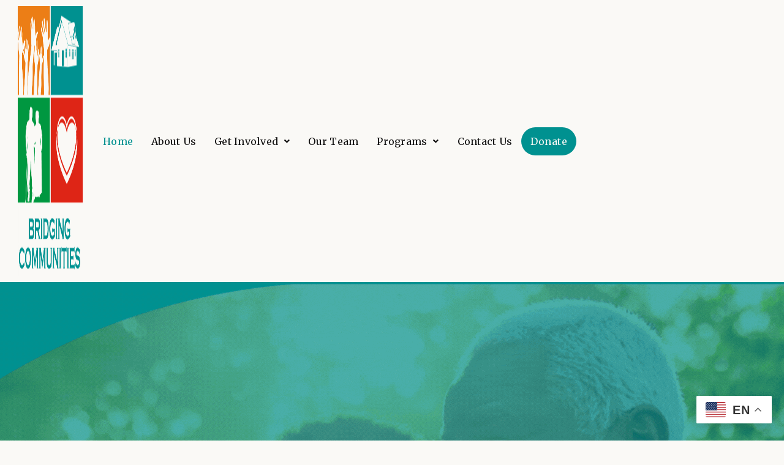

--- FILE ---
content_type: text/html; charset=UTF-8
request_url: https://bridgingcommunities.org/
body_size: 18653
content:
<!DOCTYPE html>
<html lang="en-US" prefix="og: https://ogp.me/ns#" itemscope itemtype="http://schema.org/WebPage">
<head>
	<meta charset="UTF-8">
	<link rel="profile" href="https://gmpg.org/xfn/11">
		<style>img:is([sizes="auto" i], [sizes^="auto," i]) { contain-intrinsic-size: 3000px 1500px }</style>
	<meta name="viewport" content="width=device-width, initial-scale=1">
<!-- Search Engine Optimization by Rank Math - https://rankmath.com/ -->
<title>Home - Bridging Communities</title>
<meta name="description" content="Our Mission Bridging Communities helps older adults live independently and with dignity by connecting them to essential resources and programs that promote"/>
<meta name="robots" content="follow, index, max-snippet:-1, max-video-preview:-1, max-image-preview:large"/>
<link rel="canonical" href="https://bridgingcommunities.org/" />
<meta property="og:locale" content="en_US" />
<meta property="og:type" content="website" />
<meta property="og:title" content="Home - Bridging Communities" />
<meta property="og:description" content="Our Mission Bridging Communities helps older adults live independently and with dignity by connecting them to essential resources and programs that promote" />
<meta property="og:url" content="https://bridgingcommunities.org/" />
<meta property="og:site_name" content="Bridging Communities" />
<meta property="og:updated_time" content="2026-01-18T15:05:35+00:00" />
<meta property="og:image" content="https://i0.wp.com/bridgingcommunities.org/wp-content/uploads/2023/04/cropped-Final-01copy.png" />
<meta property="og:image:secure_url" content="https://i0.wp.com/bridgingcommunities.org/wp-content/uploads/2023/04/cropped-Final-01copy.png" />
<meta property="og:image:width" content="512" />
<meta property="og:image:height" content="512" />
<meta property="og:image:alt" content="Home" />
<meta property="og:image:type" content="image/png" />
<meta property="article:published_time" content="2025-09-30T01:55:41+00:00" />
<meta property="article:modified_time" content="2026-01-18T15:05:35+00:00" />
<meta name="twitter:card" content="summary_large_image" />
<meta name="twitter:title" content="Home - Bridging Communities" />
<meta name="twitter:description" content="Our Mission Bridging Communities helps older adults live independently and with dignity by connecting them to essential resources and programs that promote" />
<meta name="twitter:image" content="https://i0.wp.com/bridgingcommunities.org/wp-content/uploads/2023/04/cropped-Final-01copy.png" />
<meta name="twitter:label1" content="Written by" />
<meta name="twitter:data1" content="David Borowicz" />
<meta name="twitter:label2" content="Time to read" />
<meta name="twitter:data2" content="1 minute" />
<script type="application/ld+json" class="rank-math-schema">{"@context":"https://schema.org","@graph":[{"@type":"Organization","@id":"https://bridgingcommunities.org/#organization","name":"Bridging Communities","url":"https://bridgingcommunities.org","sameAs":["https://www.facebook.com/BridgingCommunitiesInc"],"logo":{"@type":"ImageObject","@id":"https://bridgingcommunities.org/#logo","url":"https://bridgingcommunities.org/wp-content/uploads/2023/04/cropped-Final-01copy.png","contentUrl":"https://bridgingcommunities.org/wp-content/uploads/2023/04/cropped-Final-01copy.png","caption":"Bridging Communities","inLanguage":"en-US","width":"512","height":"512"}},{"@type":"WebSite","@id":"https://bridgingcommunities.org/#website","url":"https://bridgingcommunities.org","name":"Bridging Communities","alternateName":"BCI","publisher":{"@id":"https://bridgingcommunities.org/#organization"},"inLanguage":"en-US","potentialAction":{"@type":"SearchAction","target":"https://bridgingcommunities.org/?s={search_term_string}","query-input":"required name=search_term_string"}},{"@type":"ImageObject","@id":"https://bridgingcommunities.org/wp-content/uploads/2025/10/splash-header-gif.gif","url":"https://bridgingcommunities.org/wp-content/uploads/2025/10/splash-header-gif.gif","width":"200","height":"200","inLanguage":"en-US"},{"@type":"WebPage","@id":"https://bridgingcommunities.org/#webpage","url":"https://bridgingcommunities.org/","name":"Home - Bridging Communities","datePublished":"2025-09-30T01:55:41+00:00","dateModified":"2026-01-18T15:05:35+00:00","about":{"@id":"https://bridgingcommunities.org/#organization"},"isPartOf":{"@id":"https://bridgingcommunities.org/#website"},"primaryImageOfPage":{"@id":"https://bridgingcommunities.org/wp-content/uploads/2025/10/splash-header-gif.gif"},"inLanguage":"en-US"},{"@type":"Person","@id":"https://bridgingcommunities.org/author/dbssllc/","name":"David Borowicz","url":"https://bridgingcommunities.org/author/dbssllc/","image":{"@type":"ImageObject","@id":"https://secure.gravatar.com/avatar/82e2ebba58e3be1b7627210ce910d3924cbc1bd754d81f0754b89748fd747343?s=96&amp;d=mm&amp;r=g","url":"https://secure.gravatar.com/avatar/82e2ebba58e3be1b7627210ce910d3924cbc1bd754d81f0754b89748fd747343?s=96&amp;d=mm&amp;r=g","caption":"David Borowicz","inLanguage":"en-US"},"worksFor":{"@id":"https://bridgingcommunities.org/#organization"}},{"@type":"Article","headline":"Home - Bridging Communities","datePublished":"2025-09-30T01:55:41+00:00","dateModified":"2026-01-18T15:05:35+00:00","author":{"@id":"https://bridgingcommunities.org/author/dbssllc/","name":"David Borowicz"},"publisher":{"@id":"https://bridgingcommunities.org/#organization"},"description":"Our Mission Bridging Communities helps older adults live independently and with dignity by connecting them to essential resources and programs that promote","name":"Home - Bridging Communities","@id":"https://bridgingcommunities.org/#richSnippet","isPartOf":{"@id":"https://bridgingcommunities.org/#webpage"},"image":{"@id":"https://bridgingcommunities.org/wp-content/uploads/2025/10/splash-header-gif.gif"},"inLanguage":"en-US","mainEntityOfPage":{"@id":"https://bridgingcommunities.org/#webpage"}}]}</script>
<!-- /Rank Math WordPress SEO plugin -->

<link rel='dns-prefetch' href='//www.googletagmanager.com' />
<link rel='dns-prefetch' href='//stats.wp.com' />
<link rel='preconnect' href='//i0.wp.com' />
<link rel="alternate" type="application/rss+xml" title="Bridging Communities &raquo; Feed" href="https://bridgingcommunities.org/feed/" />
<link rel="alternate" type="application/rss+xml" title="Bridging Communities &raquo; Comments Feed" href="https://bridgingcommunities.org/comments/feed/" />
<link rel="alternate" type="text/calendar" title="Bridging Communities &raquo; iCal Feed" href="https://bridgingcommunities.org/events/?ical=1" />
<script>
window._wpemojiSettings = {"baseUrl":"https:\/\/s.w.org\/images\/core\/emoji\/16.0.1\/72x72\/","ext":".png","svgUrl":"https:\/\/s.w.org\/images\/core\/emoji\/16.0.1\/svg\/","svgExt":".svg","source":{"concatemoji":"https:\/\/bridgingcommunities.org\/wp-includes\/js\/wp-emoji-release.min.js?ver=6.8.3"}};
/*! This file is auto-generated */
!function(s,n){var o,i,e;function c(e){try{var t={supportTests:e,timestamp:(new Date).valueOf()};sessionStorage.setItem(o,JSON.stringify(t))}catch(e){}}function p(e,t,n){e.clearRect(0,0,e.canvas.width,e.canvas.height),e.fillText(t,0,0);var t=new Uint32Array(e.getImageData(0,0,e.canvas.width,e.canvas.height).data),a=(e.clearRect(0,0,e.canvas.width,e.canvas.height),e.fillText(n,0,0),new Uint32Array(e.getImageData(0,0,e.canvas.width,e.canvas.height).data));return t.every(function(e,t){return e===a[t]})}function u(e,t){e.clearRect(0,0,e.canvas.width,e.canvas.height),e.fillText(t,0,0);for(var n=e.getImageData(16,16,1,1),a=0;a<n.data.length;a++)if(0!==n.data[a])return!1;return!0}function f(e,t,n,a){switch(t){case"flag":return n(e,"\ud83c\udff3\ufe0f\u200d\u26a7\ufe0f","\ud83c\udff3\ufe0f\u200b\u26a7\ufe0f")?!1:!n(e,"\ud83c\udde8\ud83c\uddf6","\ud83c\udde8\u200b\ud83c\uddf6")&&!n(e,"\ud83c\udff4\udb40\udc67\udb40\udc62\udb40\udc65\udb40\udc6e\udb40\udc67\udb40\udc7f","\ud83c\udff4\u200b\udb40\udc67\u200b\udb40\udc62\u200b\udb40\udc65\u200b\udb40\udc6e\u200b\udb40\udc67\u200b\udb40\udc7f");case"emoji":return!a(e,"\ud83e\udedf")}return!1}function g(e,t,n,a){var r="undefined"!=typeof WorkerGlobalScope&&self instanceof WorkerGlobalScope?new OffscreenCanvas(300,150):s.createElement("canvas"),o=r.getContext("2d",{willReadFrequently:!0}),i=(o.textBaseline="top",o.font="600 32px Arial",{});return e.forEach(function(e){i[e]=t(o,e,n,a)}),i}function t(e){var t=s.createElement("script");t.src=e,t.defer=!0,s.head.appendChild(t)}"undefined"!=typeof Promise&&(o="wpEmojiSettingsSupports",i=["flag","emoji"],n.supports={everything:!0,everythingExceptFlag:!0},e=new Promise(function(e){s.addEventListener("DOMContentLoaded",e,{once:!0})}),new Promise(function(t){var n=function(){try{var e=JSON.parse(sessionStorage.getItem(o));if("object"==typeof e&&"number"==typeof e.timestamp&&(new Date).valueOf()<e.timestamp+604800&&"object"==typeof e.supportTests)return e.supportTests}catch(e){}return null}();if(!n){if("undefined"!=typeof Worker&&"undefined"!=typeof OffscreenCanvas&&"undefined"!=typeof URL&&URL.createObjectURL&&"undefined"!=typeof Blob)try{var e="postMessage("+g.toString()+"("+[JSON.stringify(i),f.toString(),p.toString(),u.toString()].join(",")+"));",a=new Blob([e],{type:"text/javascript"}),r=new Worker(URL.createObjectURL(a),{name:"wpTestEmojiSupports"});return void(r.onmessage=function(e){c(n=e.data),r.terminate(),t(n)})}catch(e){}c(n=g(i,f,p,u))}t(n)}).then(function(e){for(var t in e)n.supports[t]=e[t],n.supports.everything=n.supports.everything&&n.supports[t],"flag"!==t&&(n.supports.everythingExceptFlag=n.supports.everythingExceptFlag&&n.supports[t]);n.supports.everythingExceptFlag=n.supports.everythingExceptFlag&&!n.supports.flag,n.DOMReady=!1,n.readyCallback=function(){n.DOMReady=!0}}).then(function(){return e}).then(function(){var e;n.supports.everything||(n.readyCallback(),(e=n.source||{}).concatemoji?t(e.concatemoji):e.wpemoji&&e.twemoji&&(t(e.twemoji),t(e.wpemoji)))}))}((window,document),window._wpemojiSettings);
</script>
<link rel='stylesheet' id='hfe-widgets-style-css' href='https://bridgingcommunities.org/wp-content/plugins/header-footer-elementor/inc/widgets-css/frontend.css?ver=2.2.0' media='all' />
<link rel='stylesheet' id='jkit-elements-main-css' href='https://bridgingcommunities.org/wp-content/plugins/jeg-elementor-kit/assets/css/elements/main.css?ver=2.6.12' media='all' />
<style id='wp-emoji-styles-inline-css'>

	img.wp-smiley, img.emoji {
		display: inline !important;
		border: none !important;
		box-shadow: none !important;
		height: 1em !important;
		width: 1em !important;
		margin: 0 0.07em !important;
		vertical-align: -0.1em !important;
		background: none !important;
		padding: 0 !important;
	}
</style>
<style id='classic-theme-styles-inline-css'>
/*! This file is auto-generated */
.wp-block-button__link{color:#fff;background-color:#32373c;border-radius:9999px;box-shadow:none;text-decoration:none;padding:calc(.667em + 2px) calc(1.333em + 2px);font-size:1.125em}.wp-block-file__button{background:#32373c;color:#fff;text-decoration:none}
</style>
<link rel='stylesheet' id='mediaelement-css' href='https://bridgingcommunities.org/wp-includes/js/mediaelement/mediaelementplayer-legacy.min.css?ver=4.2.17' media='all' />
<link rel='stylesheet' id='wp-mediaelement-css' href='https://bridgingcommunities.org/wp-includes/js/mediaelement/wp-mediaelement.min.css?ver=6.8.3' media='all' />
<style id='jetpack-sharing-buttons-style-inline-css'>
.jetpack-sharing-buttons__services-list{display:flex;flex-direction:row;flex-wrap:wrap;gap:0;list-style-type:none;margin:5px;padding:0}.jetpack-sharing-buttons__services-list.has-small-icon-size{font-size:12px}.jetpack-sharing-buttons__services-list.has-normal-icon-size{font-size:16px}.jetpack-sharing-buttons__services-list.has-large-icon-size{font-size:24px}.jetpack-sharing-buttons__services-list.has-huge-icon-size{font-size:36px}@media print{.jetpack-sharing-buttons__services-list{display:none!important}}.editor-styles-wrapper .wp-block-jetpack-sharing-buttons{gap:0;padding-inline-start:0}ul.jetpack-sharing-buttons__services-list.has-background{padding:1.25em 2.375em}
</style>
<style id='global-styles-inline-css'>
:root{--wp--preset--aspect-ratio--square: 1;--wp--preset--aspect-ratio--4-3: 4/3;--wp--preset--aspect-ratio--3-4: 3/4;--wp--preset--aspect-ratio--3-2: 3/2;--wp--preset--aspect-ratio--2-3: 2/3;--wp--preset--aspect-ratio--16-9: 16/9;--wp--preset--aspect-ratio--9-16: 9/16;--wp--preset--color--black: #000000;--wp--preset--color--cyan-bluish-gray: #abb8c3;--wp--preset--color--white: #ffffff;--wp--preset--color--pale-pink: #f78da7;--wp--preset--color--vivid-red: #cf2e2e;--wp--preset--color--luminous-vivid-orange: #ff6900;--wp--preset--color--luminous-vivid-amber: #fcb900;--wp--preset--color--light-green-cyan: #7bdcb5;--wp--preset--color--vivid-green-cyan: #00d084;--wp--preset--color--pale-cyan-blue: #8ed1fc;--wp--preset--color--vivid-cyan-blue: #0693e3;--wp--preset--color--vivid-purple: #9b51e0;--wp--preset--gradient--vivid-cyan-blue-to-vivid-purple: linear-gradient(135deg,rgba(6,147,227,1) 0%,rgb(155,81,224) 100%);--wp--preset--gradient--light-green-cyan-to-vivid-green-cyan: linear-gradient(135deg,rgb(122,220,180) 0%,rgb(0,208,130) 100%);--wp--preset--gradient--luminous-vivid-amber-to-luminous-vivid-orange: linear-gradient(135deg,rgba(252,185,0,1) 0%,rgba(255,105,0,1) 100%);--wp--preset--gradient--luminous-vivid-orange-to-vivid-red: linear-gradient(135deg,rgba(255,105,0,1) 0%,rgb(207,46,46) 100%);--wp--preset--gradient--very-light-gray-to-cyan-bluish-gray: linear-gradient(135deg,rgb(238,238,238) 0%,rgb(169,184,195) 100%);--wp--preset--gradient--cool-to-warm-spectrum: linear-gradient(135deg,rgb(74,234,220) 0%,rgb(151,120,209) 20%,rgb(207,42,186) 40%,rgb(238,44,130) 60%,rgb(251,105,98) 80%,rgb(254,248,76) 100%);--wp--preset--gradient--blush-light-purple: linear-gradient(135deg,rgb(255,206,236) 0%,rgb(152,150,240) 100%);--wp--preset--gradient--blush-bordeaux: linear-gradient(135deg,rgb(254,205,165) 0%,rgb(254,45,45) 50%,rgb(107,0,62) 100%);--wp--preset--gradient--luminous-dusk: linear-gradient(135deg,rgb(255,203,112) 0%,rgb(199,81,192) 50%,rgb(65,88,208) 100%);--wp--preset--gradient--pale-ocean: linear-gradient(135deg,rgb(255,245,203) 0%,rgb(182,227,212) 50%,rgb(51,167,181) 100%);--wp--preset--gradient--electric-grass: linear-gradient(135deg,rgb(202,248,128) 0%,rgb(113,206,126) 100%);--wp--preset--gradient--midnight: linear-gradient(135deg,rgb(2,3,129) 0%,rgb(40,116,252) 100%);--wp--preset--font-size--small: 13px;--wp--preset--font-size--medium: 20px;--wp--preset--font-size--large: 36px;--wp--preset--font-size--x-large: 42px;--wp--preset--spacing--20: 0.44rem;--wp--preset--spacing--30: 0.67rem;--wp--preset--spacing--40: 1rem;--wp--preset--spacing--50: 1.5rem;--wp--preset--spacing--60: 2.25rem;--wp--preset--spacing--70: 3.38rem;--wp--preset--spacing--80: 5.06rem;--wp--preset--shadow--natural: 6px 6px 9px rgba(0, 0, 0, 0.2);--wp--preset--shadow--deep: 12px 12px 50px rgba(0, 0, 0, 0.4);--wp--preset--shadow--sharp: 6px 6px 0px rgba(0, 0, 0, 0.2);--wp--preset--shadow--outlined: 6px 6px 0px -3px rgba(255, 255, 255, 1), 6px 6px rgba(0, 0, 0, 1);--wp--preset--shadow--crisp: 6px 6px 0px rgba(0, 0, 0, 1);}:where(.is-layout-flex){gap: 0.5em;}:where(.is-layout-grid){gap: 0.5em;}body .is-layout-flex{display: flex;}.is-layout-flex{flex-wrap: wrap;align-items: center;}.is-layout-flex > :is(*, div){margin: 0;}body .is-layout-grid{display: grid;}.is-layout-grid > :is(*, div){margin: 0;}:where(.wp-block-columns.is-layout-flex){gap: 2em;}:where(.wp-block-columns.is-layout-grid){gap: 2em;}:where(.wp-block-post-template.is-layout-flex){gap: 1.25em;}:where(.wp-block-post-template.is-layout-grid){gap: 1.25em;}.has-black-color{color: var(--wp--preset--color--black) !important;}.has-cyan-bluish-gray-color{color: var(--wp--preset--color--cyan-bluish-gray) !important;}.has-white-color{color: var(--wp--preset--color--white) !important;}.has-pale-pink-color{color: var(--wp--preset--color--pale-pink) !important;}.has-vivid-red-color{color: var(--wp--preset--color--vivid-red) !important;}.has-luminous-vivid-orange-color{color: var(--wp--preset--color--luminous-vivid-orange) !important;}.has-luminous-vivid-amber-color{color: var(--wp--preset--color--luminous-vivid-amber) !important;}.has-light-green-cyan-color{color: var(--wp--preset--color--light-green-cyan) !important;}.has-vivid-green-cyan-color{color: var(--wp--preset--color--vivid-green-cyan) !important;}.has-pale-cyan-blue-color{color: var(--wp--preset--color--pale-cyan-blue) !important;}.has-vivid-cyan-blue-color{color: var(--wp--preset--color--vivid-cyan-blue) !important;}.has-vivid-purple-color{color: var(--wp--preset--color--vivid-purple) !important;}.has-black-background-color{background-color: var(--wp--preset--color--black) !important;}.has-cyan-bluish-gray-background-color{background-color: var(--wp--preset--color--cyan-bluish-gray) !important;}.has-white-background-color{background-color: var(--wp--preset--color--white) !important;}.has-pale-pink-background-color{background-color: var(--wp--preset--color--pale-pink) !important;}.has-vivid-red-background-color{background-color: var(--wp--preset--color--vivid-red) !important;}.has-luminous-vivid-orange-background-color{background-color: var(--wp--preset--color--luminous-vivid-orange) !important;}.has-luminous-vivid-amber-background-color{background-color: var(--wp--preset--color--luminous-vivid-amber) !important;}.has-light-green-cyan-background-color{background-color: var(--wp--preset--color--light-green-cyan) !important;}.has-vivid-green-cyan-background-color{background-color: var(--wp--preset--color--vivid-green-cyan) !important;}.has-pale-cyan-blue-background-color{background-color: var(--wp--preset--color--pale-cyan-blue) !important;}.has-vivid-cyan-blue-background-color{background-color: var(--wp--preset--color--vivid-cyan-blue) !important;}.has-vivid-purple-background-color{background-color: var(--wp--preset--color--vivid-purple) !important;}.has-black-border-color{border-color: var(--wp--preset--color--black) !important;}.has-cyan-bluish-gray-border-color{border-color: var(--wp--preset--color--cyan-bluish-gray) !important;}.has-white-border-color{border-color: var(--wp--preset--color--white) !important;}.has-pale-pink-border-color{border-color: var(--wp--preset--color--pale-pink) !important;}.has-vivid-red-border-color{border-color: var(--wp--preset--color--vivid-red) !important;}.has-luminous-vivid-orange-border-color{border-color: var(--wp--preset--color--luminous-vivid-orange) !important;}.has-luminous-vivid-amber-border-color{border-color: var(--wp--preset--color--luminous-vivid-amber) !important;}.has-light-green-cyan-border-color{border-color: var(--wp--preset--color--light-green-cyan) !important;}.has-vivid-green-cyan-border-color{border-color: var(--wp--preset--color--vivid-green-cyan) !important;}.has-pale-cyan-blue-border-color{border-color: var(--wp--preset--color--pale-cyan-blue) !important;}.has-vivid-cyan-blue-border-color{border-color: var(--wp--preset--color--vivid-cyan-blue) !important;}.has-vivid-purple-border-color{border-color: var(--wp--preset--color--vivid-purple) !important;}.has-vivid-cyan-blue-to-vivid-purple-gradient-background{background: var(--wp--preset--gradient--vivid-cyan-blue-to-vivid-purple) !important;}.has-light-green-cyan-to-vivid-green-cyan-gradient-background{background: var(--wp--preset--gradient--light-green-cyan-to-vivid-green-cyan) !important;}.has-luminous-vivid-amber-to-luminous-vivid-orange-gradient-background{background: var(--wp--preset--gradient--luminous-vivid-amber-to-luminous-vivid-orange) !important;}.has-luminous-vivid-orange-to-vivid-red-gradient-background{background: var(--wp--preset--gradient--luminous-vivid-orange-to-vivid-red) !important;}.has-very-light-gray-to-cyan-bluish-gray-gradient-background{background: var(--wp--preset--gradient--very-light-gray-to-cyan-bluish-gray) !important;}.has-cool-to-warm-spectrum-gradient-background{background: var(--wp--preset--gradient--cool-to-warm-spectrum) !important;}.has-blush-light-purple-gradient-background{background: var(--wp--preset--gradient--blush-light-purple) !important;}.has-blush-bordeaux-gradient-background{background: var(--wp--preset--gradient--blush-bordeaux) !important;}.has-luminous-dusk-gradient-background{background: var(--wp--preset--gradient--luminous-dusk) !important;}.has-pale-ocean-gradient-background{background: var(--wp--preset--gradient--pale-ocean) !important;}.has-electric-grass-gradient-background{background: var(--wp--preset--gradient--electric-grass) !important;}.has-midnight-gradient-background{background: var(--wp--preset--gradient--midnight) !important;}.has-small-font-size{font-size: var(--wp--preset--font-size--small) !important;}.has-medium-font-size{font-size: var(--wp--preset--font-size--medium) !important;}.has-large-font-size{font-size: var(--wp--preset--font-size--large) !important;}.has-x-large-font-size{font-size: var(--wp--preset--font-size--x-large) !important;}
:where(.wp-block-post-template.is-layout-flex){gap: 1.25em;}:where(.wp-block-post-template.is-layout-grid){gap: 1.25em;}
:where(.wp-block-columns.is-layout-flex){gap: 2em;}:where(.wp-block-columns.is-layout-grid){gap: 2em;}
:root :where(.wp-block-pullquote){font-size: 1.5em;line-height: 1.6;}
</style>
<link rel='stylesheet' id='contact-form-7-css' href='https://bridgingcommunities.org/wp-content/plugins/contact-form-7/includes/css/styles.css?ver=6.0.4' media='all' />
<link rel='stylesheet' id='tribe-events-v2-single-skeleton-css' href='https://bridgingcommunities.org/wp-content/plugins/the-events-calendar/build/css/tribe-events-single-skeleton.css?ver=6.15.12.1' media='all' />
<link rel='stylesheet' id='tribe-events-v2-single-skeleton-full-css' href='https://bridgingcommunities.org/wp-content/plugins/the-events-calendar/build/css/tribe-events-single-full.css?ver=6.15.12.1' media='all' />
<link rel='stylesheet' id='tec-events-elementor-widgets-base-styles-css' href='https://bridgingcommunities.org/wp-content/plugins/the-events-calendar/build/css/integrations/plugins/elementor/widgets/widget-base.css?ver=6.15.12.1' media='all' />
<link rel='stylesheet' id='wp-components-css' href='https://bridgingcommunities.org/wp-includes/css/dist/components/style.min.css?ver=6.8.3' media='all' />
<link rel='stylesheet' id='godaddy-styles-css' href='https://bridgingcommunities.org/wp-content/mu-plugins/vendor/wpex/godaddy-launch/includes/Dependencies/GoDaddy/Styles/build/latest.css?ver=2.0.2' media='all' />
<link rel='stylesheet' id='hfe-style-css' href='https://bridgingcommunities.org/wp-content/plugins/header-footer-elementor/assets/css/header-footer-elementor.css?ver=2.2.0' media='all' />
<link rel='stylesheet' id='elementor-frontend-css' href='https://bridgingcommunities.org/wp-content/plugins/elementor/assets/css/frontend.min.css?ver=3.27.6' media='all' />
<link rel='stylesheet' id='elementor-post-2295-css' href='https://bridgingcommunities.org/wp-content/uploads/elementor/css/post-2295.css?ver=1762308047' media='all' />
<link rel='stylesheet' id='widget-image-css' href='https://bridgingcommunities.org/wp-content/plugins/elementor/assets/css/widget-image.min.css?ver=3.27.6' media='all' />
<link rel='stylesheet' id='widget-text-editor-css' href='https://bridgingcommunities.org/wp-content/plugins/elementor/assets/css/widget-text-editor.min.css?ver=3.27.6' media='all' />
<link rel='stylesheet' id='widget-image-box-css' href='https://bridgingcommunities.org/wp-content/plugins/elementor/assets/css/widget-image-box.min.css?ver=3.27.6' media='all' />
<link rel='stylesheet' id='widget-heading-css' href='https://bridgingcommunities.org/wp-content/plugins/elementor/assets/css/widget-heading.min.css?ver=3.27.6' media='all' />
<link rel='stylesheet' id='elementor-post-3692-css' href='https://bridgingcommunities.org/wp-content/uploads/elementor/css/post-3692.css?ver=1768748766' media='all' />
<link rel='stylesheet' id='cute-alert-css' href='https://bridgingcommunities.org/wp-content/plugins/metform/public/assets/lib/cute-alert/style.css?ver=3.9.5' media='all' />
<link rel='stylesheet' id='text-editor-style-css' href='https://bridgingcommunities.org/wp-content/plugins/metform/public/assets/css/text-editor.css?ver=3.9.5' media='all' />
<link rel='stylesheet' id='sinatra-styles-css' href='https://bridgingcommunities.org/wp-content/themes/sinatra/assets/css/style.min.css?ver=1.3' media='all' />
<!--[if IE]>
<link rel='stylesheet' id='sinatra-ie-css' href='https://bridgingcommunities.org/wp-content/themes/sinatra/assets/css/compatibility/ie.min.css?ver=1.3' media='all' />
<![endif]-->
<link rel='stylesheet' id='sinatra-dynamic-styles-css' href='https://bridgingcommunities.org/wp-content/uploads/sinatra/dynamic-styles.css?ver=1768753268' media='all' />
<link rel='stylesheet' id='sinatra-elementor-css' href='https://bridgingcommunities.org/wp-content/themes/sinatra/assets/css/compatibility/elementor.min.css?ver=1.3' media='all' />
<link rel='stylesheet' id='hfe-elementor-icons-css' href='https://bridgingcommunities.org/wp-content/plugins/elementor/assets/lib/eicons/css/elementor-icons.min.css?ver=5.34.0' media='all' />
<link rel='stylesheet' id='hfe-icons-list-css' href='https://bridgingcommunities.org/wp-content/plugins/elementor/assets/css/widget-icon-list.min.css?ver=3.24.3' media='all' />
<link rel='stylesheet' id='hfe-social-icons-css' href='https://bridgingcommunities.org/wp-content/plugins/elementor/assets/css/widget-social-icons.min.css?ver=3.24.0' media='all' />
<link rel='stylesheet' id='hfe-social-share-icons-brands-css' href='https://bridgingcommunities.org/wp-content/plugins/elementor/assets/lib/font-awesome/css/brands.css?ver=5.15.3' media='all' />
<link rel='stylesheet' id='hfe-social-share-icons-fontawesome-css' href='https://bridgingcommunities.org/wp-content/plugins/elementor/assets/lib/font-awesome/css/fontawesome.css?ver=5.15.3' media='all' />
<link rel='stylesheet' id='hfe-nav-menu-icons-css' href='https://bridgingcommunities.org/wp-content/plugins/elementor/assets/lib/font-awesome/css/solid.css?ver=5.15.3' media='all' />
<link rel='stylesheet' id='dashicons-css' href='https://bridgingcommunities.org/wp-includes/css/dashicons.min.css?ver=6.8.3' media='all' />
<link rel='stylesheet' id='my-calendar-reset-css' href='https://bridgingcommunities.org/wp-content/plugins/my-calendar/css/reset.css?ver=3.5.21' media='all' />
<link rel='stylesheet' id='my-calendar-style-css' href='https://bridgingcommunities.org/wp-content/plugins/my-calendar/styles/twentytwentytwo.css?ver=3.5.21-twentytwentytwo-css' media='all' />
<style id='my-calendar-style-inline-css'>

/* Styles by My Calendar - Joe Dolson https://www.joedolson.com/ */

.my-calendar-modal .event-title svg { background-color: #243f82; padding: 3px; }
.mc-main .mc_general .event-title, .mc-main .mc_general .event-title a { background: #243f82 !important; color: #ffffff !important; }
.mc-main .mc_general .event-title button { background: #243f82 !important; color: #ffffff !important; }
.mc-main .mc_general .event-title a:hover, .mc-main .mc_general .event-title a:focus { background: #000c4f !important;}
.mc-main .mc_general .event-title button:hover, .mc-main .mc_general .event-title button:focus { background: #000c4f !important;}
.mc-main, .mc-event, .my-calendar-modal, .my-calendar-modal-overlay {--primary-dark: #313233; --primary-light: #fff; --secondary-light: #fff; --secondary-dark: #000; --highlight-dark: #666; --highlight-light: #efefef; --close-button: #b32d2e; --search-highlight-bg: #f5e6ab; --navbar-background: transparent; --nav-button-bg: #fff; --nav-button-color: #313233; --nav-button-border: #313233; --nav-input-border: #313233; --nav-input-background: #fff; --nav-input-color: #313233; --grid-cell-border: #0000001f; --grid-header-border: #313233; --grid-header-color: #313233; --grid-header-bg: transparent; --grid-cell-background: transparent; --current-day-border: #313233; --current-day-color: #313233; --current-day-bg: transparent; --date-has-events-bg: #313233; --date-has-events-color: #f6f7f7; --calendar-heading: clamp( 1.125rem, 24px, 2.5rem ); --event-title: clamp( 1.25rem, 24px, 2.5rem ); --grid-date: 16px; --grid-date-heading: clamp( .75rem, 16px, 1.5rem ); --modal-title: 1.5rem; --navigation-controls: clamp( .75rem, 16px, 1.5rem ); --card-heading: 1.125rem; --list-date: 1.25rem; --author-card: clamp( .75rem, 14px, 1.5rem); --single-event-title: clamp( 1.25rem, 24px, 2.5rem ); --mini-time-text: clamp( .75rem, 14px 1.25rem ); --list-event-date: 1.25rem; --list-event-title: 1.2rem; --category-mc_general: #243f82; }
</style>
<link rel='stylesheet' id='ekit-widget-styles-css' href='https://bridgingcommunities.org/wp-content/plugins/elementskit-lite/widgets/init/assets/css/widget-styles.css?ver=3.4.4' media='all' />
<link rel='stylesheet' id='ekit-responsive-css' href='https://bridgingcommunities.org/wp-content/plugins/elementskit-lite/widgets/init/assets/css/responsive.css?ver=3.4.4' media='all' />
<link rel='stylesheet' id='google-fonts-1-css' href='https://fonts.googleapis.com/css?family=DM+Serif+Display%3A100%2C100italic%2C200%2C200italic%2C300%2C300italic%2C400%2C400italic%2C500%2C500italic%2C600%2C600italic%2C700%2C700italic%2C800%2C800italic%2C900%2C900italic%7CNunito+Sans%3A100%2C100italic%2C200%2C200italic%2C300%2C300italic%2C400%2C400italic%2C500%2C500italic%2C600%2C600italic%2C700%2C700italic%2C800%2C800italic%2C900%2C900italic%7COpen+Sans%3A100%2C100italic%2C200%2C200italic%2C300%2C300italic%2C400%2C400italic%2C500%2C500italic%2C600%2C600italic%2C700%2C700italic%2C800%2C800italic%2C900%2C900italic%7CMerriweather%3A100%2C100italic%2C200%2C200italic%2C300%2C300italic%2C400%2C400italic%2C500%2C500italic%2C600%2C600italic%2C700%2C700italic%2C800%2C800italic%2C900%2C900italic&#038;display=swap&#038;ver=6.8.3' media='all' />
<link rel="preconnect" href="https://fonts.gstatic.com/" crossorigin><!--[if IE]>
<script src="https://bridgingcommunities.org/wp-content/themes/sinatra/assets/js/vendors/flexibility.min.js?ver=1.3" id="sinatra-flexibility-js"></script>
<script id="sinatra-flexibility-js-after">
flexibility(document.documentElement);
</script>
<![endif]-->
<script src="https://bridgingcommunities.org/wp-includes/js/jquery/jquery.min.js?ver=3.7.1" id="jquery-core-js"></script>
<script src="https://bridgingcommunities.org/wp-includes/js/jquery/jquery-migrate.min.js?ver=3.4.1" id="jquery-migrate-js"></script>
<script id="jquery-js-after">
!function($){"use strict";$(document).ready(function(){$(this).scrollTop()>100&&$(".hfe-scroll-to-top-wrap").removeClass("hfe-scroll-to-top-hide"),$(window).scroll(function(){$(this).scrollTop()<100?$(".hfe-scroll-to-top-wrap").fadeOut(300):$(".hfe-scroll-to-top-wrap").fadeIn(300)}),$(".hfe-scroll-to-top-wrap").on("click",function(){$("html, body").animate({scrollTop:0},300);return!1})})}(jQuery);
</script>

<!-- Google tag (gtag.js) snippet added by Site Kit -->
<!-- Google Analytics snippet added by Site Kit -->
<script src="https://www.googletagmanager.com/gtag/js?id=GT-MRM72RZN" id="google_gtagjs-js" async></script>
<script id="google_gtagjs-js-after">
window.dataLayer = window.dataLayer || [];function gtag(){dataLayer.push(arguments);}
gtag("set","linker",{"domains":["bridgingcommunities.org"]});
gtag("js", new Date());
gtag("set", "developer_id.dZTNiMT", true);
gtag("config", "GT-MRM72RZN");
 window._googlesitekit = window._googlesitekit || {}; window._googlesitekit.throttledEvents = []; window._googlesitekit.gtagEvent = (name, data) => { var key = JSON.stringify( { name, data } ); if ( !! window._googlesitekit.throttledEvents[ key ] ) { return; } window._googlesitekit.throttledEvents[ key ] = true; setTimeout( () => { delete window._googlesitekit.throttledEvents[ key ]; }, 5 ); gtag( "event", name, { ...data, event_source: "site-kit" } ); };
</script>
<link rel="https://api.w.org/" href="https://bridgingcommunities.org/wp-json/" /><link rel="alternate" title="JSON" type="application/json" href="https://bridgingcommunities.org/wp-json/wp/v2/pages/3692" /><link rel="EditURI" type="application/rsd+xml" title="RSD" href="https://bridgingcommunities.org/xmlrpc.php?rsd" />
<link rel='shortlink' href='https://bridgingcommunities.org/' />
<link rel="alternate" title="oEmbed (JSON)" type="application/json+oembed" href="https://bridgingcommunities.org/wp-json/oembed/1.0/embed?url=https%3A%2F%2Fbridgingcommunities.org%2F" />
<link rel="alternate" title="oEmbed (XML)" type="text/xml+oembed" href="https://bridgingcommunities.org/wp-json/oembed/1.0/embed?url=https%3A%2F%2Fbridgingcommunities.org%2F&#038;format=xml" />
<meta name="generator" content="Site Kit by Google 1.166.0" /><meta name="tec-api-version" content="v1"><meta name="tec-api-origin" content="https://bridgingcommunities.org"><link rel="alternate" href="https://bridgingcommunities.org/wp-json/tribe/events/v1/" />	<style>img#wpstats{display:none}</style>
		<meta name="theme-color" content="#3857f1"><meta name="generator" content="Elementor 3.27.6; features: e_font_icon_svg, additional_custom_breakpoints; settings: css_print_method-external, google_font-enabled, font_display-swap">
			<style>
				.e-con.e-parent:nth-of-type(n+4):not(.e-lazyloaded):not(.e-no-lazyload),
				.e-con.e-parent:nth-of-type(n+4):not(.e-lazyloaded):not(.e-no-lazyload) * {
					background-image: none !important;
				}
				@media screen and (max-height: 1024px) {
					.e-con.e-parent:nth-of-type(n+3):not(.e-lazyloaded):not(.e-no-lazyload),
					.e-con.e-parent:nth-of-type(n+3):not(.e-lazyloaded):not(.e-no-lazyload) * {
						background-image: none !important;
					}
				}
				@media screen and (max-height: 640px) {
					.e-con.e-parent:nth-of-type(n+2):not(.e-lazyloaded):not(.e-no-lazyload),
					.e-con.e-parent:nth-of-type(n+2):not(.e-lazyloaded):not(.e-no-lazyload) * {
						background-image: none !important;
					}
				}
			</style>
			<style id="custom-background-css">
body.custom-background { background-color: #4f4f4f; }
</style>
	
<!-- Google Tag Manager snippet added by Site Kit -->
<script>
			( function( w, d, s, l, i ) {
				w[l] = w[l] || [];
				w[l].push( {'gtm.start': new Date().getTime(), event: 'gtm.js'} );
				var f = d.getElementsByTagName( s )[0],
					j = d.createElement( s ), dl = l != 'dataLayer' ? '&l=' + l : '';
				j.async = true;
				j.src = 'https://www.googletagmanager.com/gtm.js?id=' + i + dl;
				f.parentNode.insertBefore( j, f );
			} )( window, document, 'script', 'dataLayer', 'GTM-PMNJ9KRJ' );
			
</script>

<!-- End Google Tag Manager snippet added by Site Kit -->
<link rel="icon" href="https://bridgingcommunities.org/wp-content/uploads/2025/10/favicon-1.ico" sizes="32x32" />
<link rel="icon" href="https://bridgingcommunities.org/wp-content/uploads/2025/10/favicon-1.ico" sizes="192x192" />
<link rel="apple-touch-icon" href="https://bridgingcommunities.org/wp-content/uploads/2025/10/favicon-1.ico" />
<meta name="msapplication-TileImage" content="https://bridgingcommunities.org/wp-content/uploads/2025/10/favicon-1.ico" />
</head>

<body data-rsssl=1 class="home wp-singular page-template-default page page-id-3692 custom-background wp-embed-responsive wp-theme-sinatra tribe-no-js ehf-template-sinatra ehf-stylesheet-sinatra jkit-color-scheme sinatra-topbar__separators-regular sinatra-layout__fw-contained si-page-title-align-left sinatra-no-sidebar entry-media-hover-style-1 si-input-supported validate-comment-form si-menu-accessibility elementor-default elementor-template-full-width elementor-kit-2295 elementor-page elementor-page-3692">

		<!-- Google Tag Manager (noscript) snippet added by Site Kit -->
		<noscript>
			<iframe src="https://www.googletagmanager.com/ns.html?id=GTM-PMNJ9KRJ" height="0" width="0" style="display:none;visibility:hidden"></iframe>
		</noscript>
		<!-- End Google Tag Manager (noscript) snippet added by Site Kit -->
		
<div id="page" class="hfeed site">
	<a class="skip-link screen-reader-text" href="#content">Skip to content</a>

	
	<header id="masthead" class="site-header" role="banner" itemtype="https://schema.org/WPHeader" itemscope="itemscope">
					</header><!-- #masthead .site-header -->

	
		<div id="main" class="site-main">

				<div data-elementor-type="wp-page" data-elementor-id="3692" class="elementor elementor-3692">
				<div class="elementor-element elementor-element-fa8eef2 e-con-full e-no-lazyload e-flex e-con e-parent" data-id="fa8eef2" data-element_type="container" id="splashHeader" data-settings="{&quot;background_background&quot;:&quot;classic&quot;}">
				<div class="elementor-element elementor-element-95a6f0a elementor-widget elementor-widget-shortcode" data-id="95a6f0a" data-element_type="widget" data-widget_type="shortcode.default">
				<div class="elementor-widget-container">
							<div class="elementor-shortcode">		<div data-elementor-type="wp-post" data-elementor-id="4540" class="elementor elementor-4540">
				<div class="elementor-element elementor-element-8cc5d33 e-con-full e-flex e-con e-parent" data-id="8cc5d33" data-element_type="container" id="navBar">
				<div class="elementor-element elementor-element-3c1833f elementor-widget elementor-widget-image" data-id="3c1833f" data-element_type="widget" id="logo" data-widget_type="image.default">
				<div class="elementor-widget-container">
																<a href="https://bridgingcommunities.org">
							<img fetchpriority="high" decoding="async" width="575" height="441" src="https://i0.wp.com/bridgingcommunities.org/wp-content/uploads/2025/10/Logo-1-image-over-words-1-1.png?fit=575%2C441&amp;ssl=1" class="attachment-large size-large wp-image-4541" alt="" srcset="https://i0.wp.com/bridgingcommunities.org/wp-content/uploads/2025/10/Logo-1-image-over-words-1-1.png?w=575&amp;ssl=1 575w, https://i0.wp.com/bridgingcommunities.org/wp-content/uploads/2025/10/Logo-1-image-over-words-1-1.png?resize=300%2C230&amp;ssl=1 300w" sizes="(max-width: 575px) 100vw, 575px" />								</a>
															</div>
				</div>
				<div class="elementor-element elementor-element-c77b0ba hfe-nav-menu__align-left hfe-submenu-icon-arrow hfe-submenu-animation-none hfe-link-redirect-child hfe-nav-menu__breakpoint-tablet elementor-widget elementor-widget-navigation-menu" data-id="c77b0ba" data-element_type="widget" id="hamburgerMenu" data-settings="{&quot;padding_horizontal_menu_item&quot;:{&quot;unit&quot;:&quot;px&quot;,&quot;size&quot;:15,&quot;sizes&quot;:[]},&quot;padding_horizontal_menu_item_tablet&quot;:{&quot;unit&quot;:&quot;px&quot;,&quot;size&quot;:&quot;&quot;,&quot;sizes&quot;:[]},&quot;padding_horizontal_menu_item_mobile&quot;:{&quot;unit&quot;:&quot;px&quot;,&quot;size&quot;:&quot;&quot;,&quot;sizes&quot;:[]},&quot;padding_vertical_menu_item&quot;:{&quot;unit&quot;:&quot;px&quot;,&quot;size&quot;:15,&quot;sizes&quot;:[]},&quot;padding_vertical_menu_item_tablet&quot;:{&quot;unit&quot;:&quot;px&quot;,&quot;size&quot;:&quot;&quot;,&quot;sizes&quot;:[]},&quot;padding_vertical_menu_item_mobile&quot;:{&quot;unit&quot;:&quot;px&quot;,&quot;size&quot;:&quot;&quot;,&quot;sizes&quot;:[]},&quot;menu_space_between&quot;:{&quot;unit&quot;:&quot;px&quot;,&quot;size&quot;:&quot;&quot;,&quot;sizes&quot;:[]},&quot;menu_space_between_tablet&quot;:{&quot;unit&quot;:&quot;px&quot;,&quot;size&quot;:&quot;&quot;,&quot;sizes&quot;:[]},&quot;menu_space_between_mobile&quot;:{&quot;unit&quot;:&quot;px&quot;,&quot;size&quot;:&quot;&quot;,&quot;sizes&quot;:[]},&quot;menu_row_space&quot;:{&quot;unit&quot;:&quot;px&quot;,&quot;size&quot;:&quot;&quot;,&quot;sizes&quot;:[]},&quot;menu_row_space_tablet&quot;:{&quot;unit&quot;:&quot;px&quot;,&quot;size&quot;:&quot;&quot;,&quot;sizes&quot;:[]},&quot;menu_row_space_mobile&quot;:{&quot;unit&quot;:&quot;px&quot;,&quot;size&quot;:&quot;&quot;,&quot;sizes&quot;:[]},&quot;dropdown_border_radius&quot;:{&quot;unit&quot;:&quot;px&quot;,&quot;top&quot;:&quot;&quot;,&quot;right&quot;:&quot;&quot;,&quot;bottom&quot;:&quot;&quot;,&quot;left&quot;:&quot;&quot;,&quot;isLinked&quot;:true},&quot;dropdown_border_radius_tablet&quot;:{&quot;unit&quot;:&quot;px&quot;,&quot;top&quot;:&quot;&quot;,&quot;right&quot;:&quot;&quot;,&quot;bottom&quot;:&quot;&quot;,&quot;left&quot;:&quot;&quot;,&quot;isLinked&quot;:true},&quot;dropdown_border_radius_mobile&quot;:{&quot;unit&quot;:&quot;px&quot;,&quot;top&quot;:&quot;&quot;,&quot;right&quot;:&quot;&quot;,&quot;bottom&quot;:&quot;&quot;,&quot;left&quot;:&quot;&quot;,&quot;isLinked&quot;:true},&quot;width_dropdown_item&quot;:{&quot;unit&quot;:&quot;px&quot;,&quot;size&quot;:&quot;220&quot;,&quot;sizes&quot;:[]},&quot;width_dropdown_item_tablet&quot;:{&quot;unit&quot;:&quot;px&quot;,&quot;size&quot;:&quot;&quot;,&quot;sizes&quot;:[]},&quot;width_dropdown_item_mobile&quot;:{&quot;unit&quot;:&quot;px&quot;,&quot;size&quot;:&quot;&quot;,&quot;sizes&quot;:[]},&quot;padding_horizontal_dropdown_item&quot;:{&quot;unit&quot;:&quot;px&quot;,&quot;size&quot;:&quot;&quot;,&quot;sizes&quot;:[]},&quot;padding_horizontal_dropdown_item_tablet&quot;:{&quot;unit&quot;:&quot;px&quot;,&quot;size&quot;:&quot;&quot;,&quot;sizes&quot;:[]},&quot;padding_horizontal_dropdown_item_mobile&quot;:{&quot;unit&quot;:&quot;px&quot;,&quot;size&quot;:&quot;&quot;,&quot;sizes&quot;:[]},&quot;padding_vertical_dropdown_item&quot;:{&quot;unit&quot;:&quot;px&quot;,&quot;size&quot;:15,&quot;sizes&quot;:[]},&quot;padding_vertical_dropdown_item_tablet&quot;:{&quot;unit&quot;:&quot;px&quot;,&quot;size&quot;:&quot;&quot;,&quot;sizes&quot;:[]},&quot;padding_vertical_dropdown_item_mobile&quot;:{&quot;unit&quot;:&quot;px&quot;,&quot;size&quot;:&quot;&quot;,&quot;sizes&quot;:[]},&quot;distance_from_menu&quot;:{&quot;unit&quot;:&quot;px&quot;,&quot;size&quot;:&quot;&quot;,&quot;sizes&quot;:[]},&quot;distance_from_menu_tablet&quot;:{&quot;unit&quot;:&quot;px&quot;,&quot;size&quot;:&quot;&quot;,&quot;sizes&quot;:[]},&quot;distance_from_menu_mobile&quot;:{&quot;unit&quot;:&quot;px&quot;,&quot;size&quot;:&quot;&quot;,&quot;sizes&quot;:[]},&quot;toggle_size&quot;:{&quot;unit&quot;:&quot;px&quot;,&quot;size&quot;:&quot;&quot;,&quot;sizes&quot;:[]},&quot;toggle_size_tablet&quot;:{&quot;unit&quot;:&quot;px&quot;,&quot;size&quot;:&quot;&quot;,&quot;sizes&quot;:[]},&quot;toggle_size_mobile&quot;:{&quot;unit&quot;:&quot;px&quot;,&quot;size&quot;:&quot;&quot;,&quot;sizes&quot;:[]},&quot;toggle_border_width&quot;:{&quot;unit&quot;:&quot;px&quot;,&quot;size&quot;:&quot;&quot;,&quot;sizes&quot;:[]},&quot;toggle_border_width_tablet&quot;:{&quot;unit&quot;:&quot;px&quot;,&quot;size&quot;:&quot;&quot;,&quot;sizes&quot;:[]},&quot;toggle_border_width_mobile&quot;:{&quot;unit&quot;:&quot;px&quot;,&quot;size&quot;:&quot;&quot;,&quot;sizes&quot;:[]},&quot;toggle_border_radius&quot;:{&quot;unit&quot;:&quot;px&quot;,&quot;size&quot;:&quot;&quot;,&quot;sizes&quot;:[]},&quot;toggle_border_radius_tablet&quot;:{&quot;unit&quot;:&quot;px&quot;,&quot;size&quot;:&quot;&quot;,&quot;sizes&quot;:[]},&quot;toggle_border_radius_mobile&quot;:{&quot;unit&quot;:&quot;px&quot;,&quot;size&quot;:&quot;&quot;,&quot;sizes&quot;:[]},&quot;padding&quot;:{&quot;unit&quot;:&quot;px&quot;,&quot;top&quot;:&quot;&quot;,&quot;right&quot;:&quot;&quot;,&quot;bottom&quot;:&quot;&quot;,&quot;left&quot;:&quot;&quot;,&quot;isLinked&quot;:true},&quot;padding_tablet&quot;:{&quot;unit&quot;:&quot;px&quot;,&quot;top&quot;:&quot;&quot;,&quot;right&quot;:&quot;&quot;,&quot;bottom&quot;:&quot;&quot;,&quot;left&quot;:&quot;&quot;,&quot;isLinked&quot;:true},&quot;padding_mobile&quot;:{&quot;unit&quot;:&quot;px&quot;,&quot;top&quot;:&quot;&quot;,&quot;right&quot;:&quot;&quot;,&quot;bottom&quot;:&quot;&quot;,&quot;left&quot;:&quot;&quot;,&quot;isLinked&quot;:true}}" data-widget_type="navigation-menu.default">
				<div class="elementor-widget-container">
								<div class="hfe-nav-menu hfe-layout-horizontal hfe-nav-menu-layout horizontal hfe-pointer__none" data-layout="horizontal" data-last-item="cta">
				<div role="button" class="hfe-nav-menu__toggle elementor-clickable">
					<span class="screen-reader-text">Menu</span>
					<div class="hfe-nav-menu-icon">
						<svg aria-hidden="true"  class="e-font-icon-svg e-fas-align-justify" viewBox="0 0 448 512" xmlns="http://www.w3.org/2000/svg"><path d="M432 416H16a16 16 0 0 0-16 16v32a16 16 0 0 0 16 16h416a16 16 0 0 0 16-16v-32a16 16 0 0 0-16-16zm0-128H16a16 16 0 0 0-16 16v32a16 16 0 0 0 16 16h416a16 16 0 0 0 16-16v-32a16 16 0 0 0-16-16zm0-128H16a16 16 0 0 0-16 16v32a16 16 0 0 0 16 16h416a16 16 0 0 0 16-16v-32a16 16 0 0 0-16-16zm0-128H16A16 16 0 0 0 0 48v32a16 16 0 0 0 16 16h416a16 16 0 0 0 16-16V48a16 16 0 0 0-16-16z"></path></svg>					</div>
				</div>
				<nav class="hfe-nav-menu__layout-horizontal hfe-nav-menu__submenu-arrow" data-toggle-icon="&lt;svg aria-hidden=&quot;true&quot; tabindex=&quot;0&quot; class=&quot;e-font-icon-svg e-fas-align-justify&quot; viewBox=&quot;0 0 448 512&quot; xmlns=&quot;http://www.w3.org/2000/svg&quot;&gt;&lt;path d=&quot;M432 416H16a16 16 0 0 0-16 16v32a16 16 0 0 0 16 16h416a16 16 0 0 0 16-16v-32a16 16 0 0 0-16-16zm0-128H16a16 16 0 0 0-16 16v32a16 16 0 0 0 16 16h416a16 16 0 0 0 16-16v-32a16 16 0 0 0-16-16zm0-128H16a16 16 0 0 0-16 16v32a16 16 0 0 0 16 16h416a16 16 0 0 0 16-16v-32a16 16 0 0 0-16-16zm0-128H16A16 16 0 0 0 0 48v32a16 16 0 0 0 16 16h416a16 16 0 0 0 16-16V48a16 16 0 0 0-16-16z&quot;&gt;&lt;/path&gt;&lt;/svg&gt;" data-close-icon="&lt;svg aria-hidden=&quot;true&quot; tabindex=&quot;0&quot; class=&quot;e-font-icon-svg e-far-window-close&quot; viewBox=&quot;0 0 512 512&quot; xmlns=&quot;http://www.w3.org/2000/svg&quot;&gt;&lt;path d=&quot;M464 32H48C21.5 32 0 53.5 0 80v352c0 26.5 21.5 48 48 48h416c26.5 0 48-21.5 48-48V80c0-26.5-21.5-48-48-48zm0 394c0 3.3-2.7 6-6 6H54c-3.3 0-6-2.7-6-6V86c0-3.3 2.7-6 6-6h404c3.3 0 6 2.7 6 6v340zM356.5 194.6L295.1 256l61.4 61.4c4.6 4.6 4.6 12.1 0 16.8l-22.3 22.3c-4.6 4.6-12.1 4.6-16.8 0L256 295.1l-61.4 61.4c-4.6 4.6-12.1 4.6-16.8 0l-22.3-22.3c-4.6-4.6-4.6-12.1 0-16.8l61.4-61.4-61.4-61.4c-4.6-4.6-4.6-12.1 0-16.8l22.3-22.3c4.6-4.6 12.1-4.6 16.8 0l61.4 61.4 61.4-61.4c4.6-4.6 12.1-4.6 16.8 0l22.3 22.3c4.7 4.6 4.7 12.1 0 16.8z&quot;&gt;&lt;/path&gt;&lt;/svg&gt;" data-full-width="">
					<ul id="menu-1-c77b0ba" class="hfe-nav-menu"><li id="menu-item-4545" class="menu-item menu-item-type-post_type menu-item-object-page menu-item-home current-menu-item page_item page-item-3692 current_page_item parent hfe-creative-menu"><a href="https://bridgingcommunities.org/" class = "hfe-menu-item">Home</a></li>
<li id="menu-item-4546" class="menu-item menu-item-type-post_type menu-item-object-page parent hfe-creative-menu"><a href="https://bridgingcommunities.org/about-us/" class = "hfe-menu-item">About Us</a></li>
<li id="menu-item-4547" class="menu-item menu-item-type-post_type menu-item-object-page menu-item-has-children parent hfe-has-submenu hfe-creative-menu"><div class="hfe-has-submenu-container"><a href="https://bridgingcommunities.org/get-involved/" class = "hfe-menu-item">Get Involved<span class='hfe-menu-toggle sub-arrow hfe-menu-child-0'><i class='fa'></i></span></a></div>
<ul class="sub-menu">
	<li id="menu-item-4595" class="menu-item menu-item-type-post_type menu-item-object-page hfe-creative-menu"><a href="https://bridgingcommunities.org/job-postings/" class = "hfe-sub-menu-item">Job Postings</a></li>
</ul>
</li>
<li id="menu-item-4548" class="menu-item menu-item-type-post_type menu-item-object-page parent hfe-creative-menu"><a href="https://bridgingcommunities.org/meet-the-team/" class = "hfe-menu-item">Our Team</a></li>
<li id="menu-item-4549" class="menu-item menu-item-type-custom menu-item-object-custom menu-item-has-children parent hfe-has-submenu hfe-creative-menu"><div class="hfe-has-submenu-container"><a href="https://bridgingcommunities.org/housing-resources" class = "hfe-menu-item">Programs<span class='hfe-menu-toggle sub-arrow hfe-menu-child-0'><i class='fa'></i></span></a></div>
<ul class="sub-menu">
	<li id="menu-item-4551" class="menu-item menu-item-type-post_type menu-item-object-page hfe-creative-menu"><a href="https://bridgingcommunities.org/housing-resources/" class = "hfe-sub-menu-item">Housing Resources</a></li>
	<li id="menu-item-4552" class="menu-item menu-item-type-post_type menu-item-object-page hfe-creative-menu"><a href="https://bridgingcommunities.org/service-coordination/" class = "hfe-sub-menu-item">Service Coordination</a></li>
</ul>
</li>
<li id="menu-item-4550" class="menu-item menu-item-type-post_type menu-item-object-page parent hfe-creative-menu"><a href="https://bridgingcommunities.org/contact-us/" class = "hfe-menu-item">Contact Us</a></li>
<li id="menu-item-4553" class="menu-item menu-item-type-custom menu-item-object-custom parent hfe-creative-menu"><a href="https://www.paypal.com/donate/?cmd=_s-xclick&#038;hosted_button_id=XFMJZCS7FJDQQ&#038;ssrt=1715656130708&#038;Z3JncnB0=" class="hfe-menu-item" target="_blank" rel="noopener">Donate</a></li>
</ul> 
				</nav>
			</div>
							</div>
				</div>
				</div>
				</div>
		</div>
						</div>
				</div>
				<div class="elementor-element elementor-element-2cff00c elementor-widget elementor-widget-image" data-id="2cff00c" data-element_type="widget" data-widget_type="image.default">
				<div class="elementor-widget-container">
															<img decoding="async" width="1920" height="1080" src="https://i0.wp.com/bridgingcommunities.org/wp-content/uploads/2025/10/splash-header-gif.gif?fit=1920%2C1080&amp;ssl=1" class="attachment-full size-full wp-image-3809" alt="" />															</div>
				</div>
				</div>
		<div class="elementor-element elementor-element-f24c6e0 e-con-full e-flex e-con e-parent" data-id="f24c6e0" data-element_type="container" id="ourMission">
				<div class="elementor-element elementor-element-57626d0 elementor-widget elementor-widget-text-editor" data-id="57626d0" data-element_type="widget" data-widget_type="text-editor.default">
				<div class="elementor-widget-container">
									<h2 style="font-family: 'Merriweather'; font-size: 24px; font-weight: 600; color: #009190; margin-top: -10px; margin-bottom: -10px;">Our Mission</h2>
Bridging Communities helps older adults live independently and with dignity by connecting them to essential resources and programs that promote health, stability, and belonging. We work to ensure seniors can age in place safely, meet their basic needs, and strengthen the homes and neighborhoods that create vibrant, supportive communities.								</div>
				</div>
				<div class="elementor-element elementor-element-e50687a elementor-widget__width-inherit blueBtnFix elementor-widget elementor-widget-button" data-id="e50687a" data-element_type="widget" data-widget_type="button.default">
				<div class="elementor-widget-container">
									<div class="elementor-button-wrapper">
					<a class="elementor-button elementor-button-link elementor-size-sm" href="/about-us">
						<span class="elementor-button-content-wrapper">
									<span class="elementor-button-text">Learn More</span>
					</span>
					</a>
				</div>
								</div>
				</div>
				</div>
		<div class="elementor-element elementor-element-879b69d e-con-full e-flex e-con e-parent" data-id="879b69d" data-element_type="container">
				<div class="elementor-element elementor-element-fc56947 elementor-position-left elementor-vertical-align-middle elementor-position-left elementor-widget elementor-widget-image-box" data-id="fc56947" data-element_type="widget" id="serviceCoordination" data-widget_type="image-box.default">
				<div class="elementor-widget-container">
					<div class="elementor-image-box-wrapper"><figure class="elementor-image-box-img"><img decoding="async" width="665" height="552" src="https://i0.wp.com/bridgingcommunities.org/wp-content/uploads/2025/09/service-duo.png?fit=665%2C552&amp;ssl=1" class="attachment-full size-full wp-image-3706" alt="" srcset="https://i0.wp.com/bridgingcommunities.org/wp-content/uploads/2025/09/service-duo.png?w=665&amp;ssl=1 665w, https://i0.wp.com/bridgingcommunities.org/wp-content/uploads/2025/09/service-duo.png?resize=300%2C249&amp;ssl=1 300w" sizes="(max-width: 665px) 100vw, 665px" /></figure><div class="elementor-image-box-content"><h3 class="elementor-image-box-title">Service Coordination</h3><p class="elementor-image-box-description">Service Coordinators provide case management services to older adults who need access to resources so they can obtain the support needed to age in place with dignity.  

This is achieved by coordinating the efforts of community partners and volunteers who interact with clients, connecting them to appropriate services and programs.
<br />
<a href="https://bridgingcommunities.org/service-coordination/" class="blueBtn">Learn More</a></p></div></div>				</div>
				</div>
				</div>
		<div class="elementor-element elementor-element-8ae6818 e-con-full e-flex e-con e-parent" data-id="8ae6818" data-element_type="container">
				<div class="elementor-element elementor-element-fc00055 elementor-position-right elementor-vertical-align-middle elementor-widget elementor-widget-image-box" data-id="fc00055" data-element_type="widget" data-widget_type="image-box.default">
				<div class="elementor-widget-container">
					<div class="elementor-image-box-wrapper"><figure class="elementor-image-box-img"><img loading="lazy" decoding="async" width="593" height="439" src="https://i0.wp.com/bridgingcommunities.org/wp-content/uploads/2025/09/housingresource.png?fit=593%2C439&amp;ssl=1" class="attachment-full size-full wp-image-3722" alt="" srcset="https://i0.wp.com/bridgingcommunities.org/wp-content/uploads/2025/09/housingresource.png?w=593&amp;ssl=1 593w, https://i0.wp.com/bridgingcommunities.org/wp-content/uploads/2025/09/housingresource.png?resize=300%2C222&amp;ssl=1 300w" sizes="(max-width: 593px) 100vw, 593px" /></figure><div class="elementor-image-box-content"><h3 class="elementor-image-box-title">Housing Resources</h3><p class="elementor-image-box-description">Housing Team connects low-to-moderate-income older adults and families to programs and services that can improve and stabilize their living conditions. Bridging Communities is a HUD certified counseling agency and proud member of the Detroit Housing Network.
<br />
<a href="https://bridgingcommunities.org/housing-resources" class="blueBtn">Learn More</a></p></div></div>				</div>
				</div>
				</div>
		<div class="elementor-element elementor-element-2545b99 e-con-full e-flex e-con e-parent" data-id="2545b99" data-element_type="container">
				<div class="elementor-element elementor-element-27c017b elementor-position-left elementor-vertical-align-middle elementor-widget elementor-widget-image-box" data-id="27c017b" data-element_type="widget" data-widget_type="image-box.default">
				<div class="elementor-widget-container">
					<div class="elementor-image-box-wrapper"><figure class="elementor-image-box-img"><img loading="lazy" decoding="async" width="665" height="552" src="https://i0.wp.com/bridgingcommunities.org/wp-content/uploads/2025/09/supportcause-duo.png?fit=665%2C552&amp;ssl=1" class="attachment-full size-full wp-image-3723" alt="" srcset="https://i0.wp.com/bridgingcommunities.org/wp-content/uploads/2025/09/supportcause-duo.png?w=665&amp;ssl=1 665w, https://i0.wp.com/bridgingcommunities.org/wp-content/uploads/2025/09/supportcause-duo.png?resize=300%2C249&amp;ssl=1 300w" sizes="(max-width: 665px) 100vw, 665px" /></figure><div class="elementor-image-box-content"><h3 class="elementor-image-box-title">Support The Cause</h3><p class="elementor-image-box-description">Donations make it possible for Bridging Communities to provide essential services and support that help older adults remain safe, independent, and connected.

Your contribution directly funds programs, resources, and community initiatives that strengthen neighborhoods and ensure seniors can age with dignity and stability.
<br />
<a href="https://www.paypal.com/donate/?cmd=_s-xclick&amp;hosted_button_id=XFMJZCS7FJDQQ&amp;ssrt=1715656130708&amp;Z3JncnB0=" class="blueBtn homeDonateBtn" target="_blank" rel="noopener">Donate</a></p></div></div>				</div>
				</div>
				</div>
		<div class="elementor-element elementor-element-7e4278c e-flex e-con-boxed e-con e-parent" data-id="7e4278c" data-element_type="container">
					<div class="e-con-inner">
				<div class="elementor-element elementor-element-52429ba elementor-widget elementor-widget-heading" data-id="52429ba" data-element_type="widget" data-widget_type="heading.default">
				<div class="elementor-widget-container">
					<h2 class="elementor-heading-title elementor-size-default">Upcoming Events</h2>				</div>
				</div>
					</div>
				</div>
		<div class="elementor-element elementor-element-8cc5370 e-con-full e-flex e-con e-parent" data-id="8cc5370" data-element_type="container">
		<div class="elementor-element elementor-element-199e76e e-grid e-con-boxed e-con e-child" data-id="199e76e" data-element_type="container">
					<div class="e-con-inner">
				<div class="elementor-element elementor-element-a8cd19a elementor-widget elementor-widget-image" data-id="a8cd19a" data-element_type="widget" data-widget_type="image.default">
				<div class="elementor-widget-container">
															<img loading="lazy" decoding="async" width="791" height="1024" src="https://i0.wp.com/bridgingcommunities.org/wp-content/uploads/2025/10/1.png?fit=791%2C1024&amp;ssl=1" class="attachment-large size-large wp-image-4937" alt="" srcset="https://i0.wp.com/bridgingcommunities.org/wp-content/uploads/2025/10/1.png?w=1545&amp;ssl=1 1545w, https://i0.wp.com/bridgingcommunities.org/wp-content/uploads/2025/10/1.png?resize=232%2C300&amp;ssl=1 232w, https://i0.wp.com/bridgingcommunities.org/wp-content/uploads/2025/10/1.png?resize=791%2C1024&amp;ssl=1 791w, https://i0.wp.com/bridgingcommunities.org/wp-content/uploads/2025/10/1.png?resize=768%2C994&amp;ssl=1 768w, https://i0.wp.com/bridgingcommunities.org/wp-content/uploads/2025/10/1.png?resize=1187%2C1536&amp;ssl=1 1187w" sizes="(max-width: 791px) 100vw, 791px" />															</div>
				</div>
				<div class="elementor-element elementor-element-bf7ef09 elementor-widget elementor-widget-image" data-id="bf7ef09" data-element_type="widget" data-widget_type="image.default">
				<div class="elementor-widget-container">
															<img loading="lazy" decoding="async" width="791" height="1024" src="https://i0.wp.com/bridgingcommunities.org/wp-content/uploads/2025/10/2.png?fit=791%2C1024&amp;ssl=1" class="attachment-large size-large wp-image-4938" alt="" srcset="https://i0.wp.com/bridgingcommunities.org/wp-content/uploads/2025/10/2.png?w=1545&amp;ssl=1 1545w, https://i0.wp.com/bridgingcommunities.org/wp-content/uploads/2025/10/2.png?resize=232%2C300&amp;ssl=1 232w, https://i0.wp.com/bridgingcommunities.org/wp-content/uploads/2025/10/2.png?resize=791%2C1024&amp;ssl=1 791w, https://i0.wp.com/bridgingcommunities.org/wp-content/uploads/2025/10/2.png?resize=768%2C994&amp;ssl=1 768w, https://i0.wp.com/bridgingcommunities.org/wp-content/uploads/2025/10/2.png?resize=1187%2C1536&amp;ssl=1 1187w" sizes="(max-width: 791px) 100vw, 791px" />															</div>
				</div>
					</div>
				</div>
				</div>
		<div class="elementor-element elementor-element-612fb8d e-con-full e-flex e-con e-parent" data-id="612fb8d" data-element_type="container" id="partners">
				<div class="elementor-element elementor-element-95ad23a elementor-widget elementor-widget-heading" data-id="95ad23a" data-element_type="widget" data-widget_type="heading.default">
				<div class="elementor-widget-container">
					<h2 class="elementor-heading-title elementor-size-default">Our Partners</h2>				</div>
				</div>
		<div class="elementor-element elementor-element-82dface e-grid e-con-boxed e-con e-child" data-id="82dface" data-element_type="container">
					<div class="e-con-inner">
				<div class="elementor-element elementor-element-52181e8 elementor-widget elementor-widget-image" data-id="52181e8" data-element_type="widget" data-widget_type="image.default">
				<div class="elementor-widget-container">
															<img loading="lazy" decoding="async" width="358" height="409" src="https://i0.wp.com/bridgingcommunities.org/wp-content/uploads/2025/09/city_of_detroit-removebg-preview-e1759276546649.png?fit=358%2C409&amp;ssl=1" class="attachment-large size-large wp-image-3762" alt="" srcset="https://i0.wp.com/bridgingcommunities.org/wp-content/uploads/2025/09/city_of_detroit-removebg-preview-e1759276546649.png?w=358&amp;ssl=1 358w, https://i0.wp.com/bridgingcommunities.org/wp-content/uploads/2025/09/city_of_detroit-removebg-preview-e1759276546649.png?resize=263%2C300&amp;ssl=1 263w" sizes="(max-width: 358px) 100vw, 358px" />															</div>
				</div>
				<div class="elementor-element elementor-element-593200b elementor-widget elementor-widget-image" data-id="593200b" data-element_type="widget" data-widget_type="image.default">
				<div class="elementor-widget-container">
															<img loading="lazy" decoding="async" width="565" height="495" src="https://i0.wp.com/bridgingcommunities.org/wp-content/uploads/2025/09/CHN-LogoMark-RGB.png?fit=565%2C495&amp;ssl=1" class="attachment-large size-large wp-image-3763" alt="" srcset="https://i0.wp.com/bridgingcommunities.org/wp-content/uploads/2025/09/CHN-LogoMark-RGB.png?w=565&amp;ssl=1 565w, https://i0.wp.com/bridgingcommunities.org/wp-content/uploads/2025/09/CHN-LogoMark-RGB.png?resize=300%2C263&amp;ssl=1 300w" sizes="(max-width: 565px) 100vw, 565px" />															</div>
				</div>
				<div class="elementor-element elementor-element-de0a4ba elementor-widget elementor-widget-image" data-id="de0a4ba" data-element_type="widget" data-widget_type="image.default">
				<div class="elementor-widget-container">
															<img loading="lazy" decoding="async" width="364" height="410" src="https://i0.wp.com/bridgingcommunities.org/wp-content/uploads/2025/09/screen_shot_2022-09-12_at_3.04.54_pm-removebg-preview.png?fit=364%2C410&amp;ssl=1" class="attachment-large size-large wp-image-3767" alt="" srcset="https://i0.wp.com/bridgingcommunities.org/wp-content/uploads/2025/09/screen_shot_2022-09-12_at_3.04.54_pm-removebg-preview.png?w=364&amp;ssl=1 364w, https://i0.wp.com/bridgingcommunities.org/wp-content/uploads/2025/09/screen_shot_2022-09-12_at_3.04.54_pm-removebg-preview.png?resize=266%2C300&amp;ssl=1 266w" sizes="(max-width: 364px) 100vw, 364px" />															</div>
				</div>
				<div class="elementor-element elementor-element-dfa456b elementor-widget elementor-widget-image" data-id="dfa456b" data-element_type="widget" data-widget_type="image.default">
				<div class="elementor-widget-container">
															<img loading="lazy" decoding="async" width="512" height="512" src="https://i0.wp.com/bridgingcommunities.org/wp-content/uploads/2025/09/https___cdn.evbuc_.com_images_142308995_315024505641_1_original.png?fit=512%2C512&amp;ssl=1" class="attachment-large size-large wp-image-3768" alt="" srcset="https://i0.wp.com/bridgingcommunities.org/wp-content/uploads/2025/09/https___cdn.evbuc_.com_images_142308995_315024505641_1_original.png?w=512&amp;ssl=1 512w, https://i0.wp.com/bridgingcommunities.org/wp-content/uploads/2025/09/https___cdn.evbuc_.com_images_142308995_315024505641_1_original.png?resize=300%2C300&amp;ssl=1 300w, https://i0.wp.com/bridgingcommunities.org/wp-content/uploads/2025/09/https___cdn.evbuc_.com_images_142308995_315024505641_1_original.png?resize=150%2C150&amp;ssl=1 150w" sizes="(max-width: 512px) 100vw, 512px" />															</div>
				</div>
				<div class="elementor-element elementor-element-ed3d67d elementor-widget elementor-widget-image" data-id="ed3d67d" data-element_type="widget" data-widget_type="image.default">
				<div class="elementor-widget-container">
															<img loading="lazy" decoding="async" width="225" height="225" src="https://i0.wp.com/bridgingcommunities.org/wp-content/uploads/2025/09/images-1.png?fit=225%2C225&amp;ssl=1" class="attachment-large size-large wp-image-3769" alt="" srcset="https://i0.wp.com/bridgingcommunities.org/wp-content/uploads/2025/09/images-1.png?w=225&amp;ssl=1 225w, https://i0.wp.com/bridgingcommunities.org/wp-content/uploads/2025/09/images-1.png?resize=150%2C150&amp;ssl=1 150w" sizes="(max-width: 225px) 100vw, 225px" />															</div>
				</div>
				<div class="elementor-element elementor-element-acffa73 elementor-widget elementor-widget-image" data-id="acffa73" data-element_type="widget" data-widget_type="image.default">
				<div class="elementor-widget-container">
															<img loading="lazy" decoding="async" width="585" height="426" src="https://i0.wp.com/bridgingcommunities.org/wp-content/uploads/2025/10/detroit_quality_staffing_logo_1_Logo-removebg-preview.png?fit=585%2C426&amp;ssl=1" class="attachment-large size-large wp-image-3771" alt="" srcset="https://i0.wp.com/bridgingcommunities.org/wp-content/uploads/2025/10/detroit_quality_staffing_logo_1_Logo-removebg-preview.png?w=585&amp;ssl=1 585w, https://i0.wp.com/bridgingcommunities.org/wp-content/uploads/2025/10/detroit_quality_staffing_logo_1_Logo-removebg-preview.png?resize=300%2C218&amp;ssl=1 300w" sizes="(max-width: 585px) 100vw, 585px" />															</div>
				</div>
				<div class="elementor-element elementor-element-51862a2 elementor-widget elementor-widget-image" data-id="51862a2" data-element_type="widget" data-widget_type="image.default">
				<div class="elementor-widget-container">
															<img loading="lazy" decoding="async" width="1024" height="576" src="https://i0.wp.com/bridgingcommunities.org/wp-content/uploads/2025/10/Henry-Ford-Health-Symbol-scaled.png?fit=1024%2C576&amp;ssl=1" class="attachment-large size-large wp-image-3772" alt="" srcset="https://i0.wp.com/bridgingcommunities.org/wp-content/uploads/2025/10/Henry-Ford-Health-Symbol-scaled.png?w=2560&amp;ssl=1 2560w, https://i0.wp.com/bridgingcommunities.org/wp-content/uploads/2025/10/Henry-Ford-Health-Symbol-scaled.png?resize=300%2C169&amp;ssl=1 300w, https://i0.wp.com/bridgingcommunities.org/wp-content/uploads/2025/10/Henry-Ford-Health-Symbol-scaled.png?resize=1024%2C576&amp;ssl=1 1024w, https://i0.wp.com/bridgingcommunities.org/wp-content/uploads/2025/10/Henry-Ford-Health-Symbol-scaled.png?resize=768%2C432&amp;ssl=1 768w, https://i0.wp.com/bridgingcommunities.org/wp-content/uploads/2025/10/Henry-Ford-Health-Symbol-scaled.png?resize=1536%2C864&amp;ssl=1 1536w, https://i0.wp.com/bridgingcommunities.org/wp-content/uploads/2025/10/Henry-Ford-Health-Symbol-scaled.png?resize=2048%2C1152&amp;ssl=1 2048w, https://i0.wp.com/bridgingcommunities.org/wp-content/uploads/2025/10/Henry-Ford-Health-Symbol-scaled.png?w=2200&amp;ssl=1 2200w" sizes="(max-width: 1024px) 100vw, 1024px" />															</div>
				</div>
				<div class="elementor-element elementor-element-88969ee elementor-widget elementor-widget-image" data-id="88969ee" data-element_type="widget" data-widget_type="image.default">
				<div class="elementor-widget-container">
															<img loading="lazy" decoding="async" width="225" height="225" src="https://i0.wp.com/bridgingcommunities.org/wp-content/uploads/2025/10/enterprise-removebg-preview.png?fit=225%2C225&amp;ssl=1" class="attachment-large size-large wp-image-3774" alt="" srcset="https://i0.wp.com/bridgingcommunities.org/wp-content/uploads/2025/10/enterprise-removebg-preview.png?w=225&amp;ssl=1 225w, https://i0.wp.com/bridgingcommunities.org/wp-content/uploads/2025/10/enterprise-removebg-preview.png?resize=150%2C150&amp;ssl=1 150w" sizes="(max-width: 225px) 100vw, 225px" />															</div>
				</div>
				<div class="elementor-element elementor-element-8ceeb4a elementor-widget elementor-widget-image" data-id="8ceeb4a" data-element_type="widget" data-widget_type="image.default">
				<div class="elementor-widget-container">
															<img loading="lazy" decoding="async" width="457" height="218" src="https://i0.wp.com/bridgingcommunities.org/wp-content/uploads/2025/10/First_Merchants_Corporation_logo.png?fit=457%2C218&amp;ssl=1" class="attachment-large size-large wp-image-3775" alt="" srcset="https://i0.wp.com/bridgingcommunities.org/wp-content/uploads/2025/10/First_Merchants_Corporation_logo.png?w=457&amp;ssl=1 457w, https://i0.wp.com/bridgingcommunities.org/wp-content/uploads/2025/10/First_Merchants_Corporation_logo.png?resize=300%2C143&amp;ssl=1 300w" sizes="(max-width: 457px) 100vw, 457px" />															</div>
				</div>
				<div class="elementor-element elementor-element-4a01289 elementor-widget elementor-widget-image" data-id="4a01289" data-element_type="widget" data-widget_type="image.default">
				<div class="elementor-widget-container">
															<img loading="lazy" decoding="async" width="578" height="545" src="https://i0.wp.com/bridgingcommunities.org/wp-content/uploads/2025/10/HAI-e1759277801271.png?fit=578%2C545&amp;ssl=1" class="attachment-large size-large wp-image-3779" alt="" srcset="https://i0.wp.com/bridgingcommunities.org/wp-content/uploads/2025/10/HAI-e1759277801271.png?w=578&amp;ssl=1 578w, https://i0.wp.com/bridgingcommunities.org/wp-content/uploads/2025/10/HAI-e1759277801271.png?resize=300%2C283&amp;ssl=1 300w" sizes="(max-width: 578px) 100vw, 578px" />															</div>
				</div>
				<div class="elementor-element elementor-element-acb1e2d elementor-widget elementor-widget-image" data-id="acb1e2d" data-element_type="widget" data-widget_type="image.default">
				<div class="elementor-widget-container">
															<img loading="lazy" decoding="async" width="1024" height="202" src="https://i0.wp.com/bridgingcommunities.org/wp-content/uploads/2025/10/MemPageHeader_Huntington-Bank.png?fit=1024%2C202&amp;ssl=1" class="attachment-large size-large wp-image-3781" alt="" srcset="https://i0.wp.com/bridgingcommunities.org/wp-content/uploads/2025/10/MemPageHeader_Huntington-Bank.png?w=1139&amp;ssl=1 1139w, https://i0.wp.com/bridgingcommunities.org/wp-content/uploads/2025/10/MemPageHeader_Huntington-Bank.png?resize=300%2C59&amp;ssl=1 300w, https://i0.wp.com/bridgingcommunities.org/wp-content/uploads/2025/10/MemPageHeader_Huntington-Bank.png?resize=1024%2C202&amp;ssl=1 1024w, https://i0.wp.com/bridgingcommunities.org/wp-content/uploads/2025/10/MemPageHeader_Huntington-Bank.png?resize=768%2C152&amp;ssl=1 768w" sizes="(max-width: 1024px) 100vw, 1024px" />															</div>
				</div>
				<div class="elementor-element elementor-element-932696e elementor-widget elementor-widget-image" data-id="932696e" data-element_type="widget" data-widget_type="image.default">
				<div class="elementor-widget-container">
															<img loading="lazy" decoding="async" width="500" height="500" src="https://i0.wp.com/bridgingcommunities.org/wp-content/uploads/2025/10/kresge.png?fit=500%2C500&amp;ssl=1" class="attachment-large size-large wp-image-3782" alt="" srcset="https://i0.wp.com/bridgingcommunities.org/wp-content/uploads/2025/10/kresge.png?w=500&amp;ssl=1 500w, https://i0.wp.com/bridgingcommunities.org/wp-content/uploads/2025/10/kresge.png?resize=300%2C300&amp;ssl=1 300w, https://i0.wp.com/bridgingcommunities.org/wp-content/uploads/2025/10/kresge.png?resize=150%2C150&amp;ssl=1 150w" sizes="(max-width: 500px) 100vw, 500px" />															</div>
				</div>
				<div class="elementor-element elementor-element-8fb97f6 elementor-widget elementor-widget-image" data-id="8fb97f6" data-element_type="widget" data-widget_type="image.default">
				<div class="elementor-widget-container">
															<img loading="lazy" decoding="async" width="1024" height="751" src="https://i0.wp.com/bridgingcommunities.org/wp-content/uploads/2025/10/Local_Initiatives_Support_Corporation_logo_2019.svg.png?fit=1024%2C751&amp;ssl=1" class="attachment-large size-large wp-image-3783" alt="" srcset="https://i0.wp.com/bridgingcommunities.org/wp-content/uploads/2025/10/Local_Initiatives_Support_Corporation_logo_2019.svg.png?w=1200&amp;ssl=1 1200w, https://i0.wp.com/bridgingcommunities.org/wp-content/uploads/2025/10/Local_Initiatives_Support_Corporation_logo_2019.svg.png?resize=300%2C220&amp;ssl=1 300w, https://i0.wp.com/bridgingcommunities.org/wp-content/uploads/2025/10/Local_Initiatives_Support_Corporation_logo_2019.svg.png?resize=1024%2C751&amp;ssl=1 1024w, https://i0.wp.com/bridgingcommunities.org/wp-content/uploads/2025/10/Local_Initiatives_Support_Corporation_logo_2019.svg.png?resize=768%2C563&amp;ssl=1 768w" sizes="(max-width: 1024px) 100vw, 1024px" />															</div>
				</div>
				<div class="elementor-element elementor-element-44c6cab elementor-widget elementor-widget-image" data-id="44c6cab" data-element_type="widget" data-widget_type="image.default">
				<div class="elementor-widget-container">
															<img loading="lazy" decoding="async" width="200" height="200" src="https://i0.wp.com/bridgingcommunities.org/wp-content/uploads/2025/10/mshda.jpg?fit=200%2C200&amp;ssl=1" class="attachment-large size-large wp-image-3784" alt="" srcset="https://i0.wp.com/bridgingcommunities.org/wp-content/uploads/2025/10/mshda.jpg?w=200&amp;ssl=1 200w, https://i0.wp.com/bridgingcommunities.org/wp-content/uploads/2025/10/mshda.jpg?resize=150%2C150&amp;ssl=1 150w" sizes="(max-width: 200px) 100vw, 200px" />															</div>
				</div>
				<div class="elementor-element elementor-element-6a272f4 elementor-widget elementor-widget-image" data-id="6a272f4" data-element_type="widget" data-widget_type="image.default">
				<div class="elementor-widget-container">
															<img loading="lazy" decoding="async" width="866" height="288" src="https://i0.wp.com/bridgingcommunities.org/wp-content/uploads/2025/10/PNC_Logo-removebg-preview.png?fit=866%2C288&amp;ssl=1" class="attachment-large size-large wp-image-3785" alt="" srcset="https://i0.wp.com/bridgingcommunities.org/wp-content/uploads/2025/10/PNC_Logo-removebg-preview.png?w=866&amp;ssl=1 866w, https://i0.wp.com/bridgingcommunities.org/wp-content/uploads/2025/10/PNC_Logo-removebg-preview.png?resize=300%2C100&amp;ssl=1 300w, https://i0.wp.com/bridgingcommunities.org/wp-content/uploads/2025/10/PNC_Logo-removebg-preview.png?resize=768%2C255&amp;ssl=1 768w" sizes="(max-width: 866px) 100vw, 866px" />															</div>
				</div>
				<div class="elementor-element elementor-element-ad3be30 elementor-widget elementor-widget-image" data-id="ad3be30" data-element_type="widget" data-widget_type="image.default">
				<div class="elementor-widget-container">
															<img loading="lazy" decoding="async" width="806" height="267" src="https://i0.wp.com/bridgingcommunities.org/wp-content/uploads/2025/10/RocketCommunityFundLogo.png?fit=806%2C267&amp;ssl=1" class="attachment-large size-large wp-image-3786" alt="" srcset="https://i0.wp.com/bridgingcommunities.org/wp-content/uploads/2025/10/RocketCommunityFundLogo.png?w=806&amp;ssl=1 806w, https://i0.wp.com/bridgingcommunities.org/wp-content/uploads/2025/10/RocketCommunityFundLogo.png?resize=300%2C99&amp;ssl=1 300w, https://i0.wp.com/bridgingcommunities.org/wp-content/uploads/2025/10/RocketCommunityFundLogo.png?resize=768%2C254&amp;ssl=1 768w" sizes="(max-width: 806px) 100vw, 806px" />															</div>
				</div>
				<div class="elementor-element elementor-element-5553852 elementor-widget elementor-widget-image" data-id="5553852" data-element_type="widget" data-widget_type="image.default">
				<div class="elementor-widget-container">
															<img loading="lazy" decoding="async" width="512" height="512" src="https://i0.wp.com/bridgingcommunities.org/wp-content/uploads/2025/10/uawlocal600.png?fit=512%2C512&amp;ssl=1" class="attachment-large size-large wp-image-3787" alt="" srcset="https://i0.wp.com/bridgingcommunities.org/wp-content/uploads/2025/10/uawlocal600.png?w=512&amp;ssl=1 512w, https://i0.wp.com/bridgingcommunities.org/wp-content/uploads/2025/10/uawlocal600.png?resize=300%2C300&amp;ssl=1 300w, https://i0.wp.com/bridgingcommunities.org/wp-content/uploads/2025/10/uawlocal600.png?resize=150%2C150&amp;ssl=1 150w" sizes="(max-width: 512px) 100vw, 512px" />															</div>
				</div>
				<div class="elementor-element elementor-element-48c8116 elementor-widget elementor-widget-image" data-id="48c8116" data-element_type="widget" data-widget_type="image.default">
				<div class="elementor-widget-container">
															<img loading="lazy" decoding="async" width="383" height="132" src="https://i0.wp.com/bridgingcommunities.org/wp-content/uploads/2025/10/images__2_-removebg-preview.png?fit=383%2C132&amp;ssl=1" class="attachment-large size-large wp-image-3788" alt="" srcset="https://i0.wp.com/bridgingcommunities.org/wp-content/uploads/2025/10/images__2_-removebg-preview.png?w=383&amp;ssl=1 383w, https://i0.wp.com/bridgingcommunities.org/wp-content/uploads/2025/10/images__2_-removebg-preview.png?resize=300%2C103&amp;ssl=1 300w" sizes="(max-width: 383px) 100vw, 383px" />															</div>
				</div>
					</div>
				</div>
				</div>
		<div class="elementor-element elementor-element-606d223 e-con-full e-flex e-con e-parent" data-id="606d223" data-element_type="container">
				<div class="elementor-element elementor-element-cae50fd elementor-widget elementor-widget-shortcode" data-id="cae50fd" data-element_type="widget" data-widget_type="shortcode.default">
				<div class="elementor-widget-container">
							<div class="elementor-shortcode">		<div data-elementor-type="wp-post" data-elementor-id="4632" class="elementor elementor-4632">
				<div class="elementor-element elementor-element-541f4b4 e-con-full e-flex e-con e-parent" data-id="541f4b4" data-element_type="container" data-settings="{&quot;background_background&quot;:&quot;classic&quot;}">
				<div class="elementor-element elementor-element-09ebea9 elementor-widget elementor-widget-text-editor" data-id="09ebea9" data-element_type="widget" data-widget_type="text-editor.default">
				<div class="elementor-widget-container">
									<div style="display: flex; flex-direction: column; color: #faf9f6;">
<h2 style="margin-bottom: 0; font-size: 28px; color: #faf9f6;">Email</h2>
<p style="margin-bottom: 0;">bcigeneral@bridgingcommunities.org</p>

<h2 style="margin-bottom: 0; font-size: 28px; color: #faf9f6;">Phone</h2>
<p class="phoneNum" style="margin-bottom: 0;">(313) 361-6377</p>

<h2 style="margin-bottom: 0; font-size: 28px; color: #faf9f6;">Hours of Operation</h2>
<p style="margin-bottom: 0;">Monday &#8211; Friday
9am &#8211; 5pm</p>

</div>								</div>
				</div>
				<div class="elementor-element elementor-element-de3e390 elementor-widget elementor-widget-image" data-id="de3e390" data-element_type="widget" data-widget_type="image.default">
				<div class="elementor-widget-container">
															<img loading="lazy" decoding="async" width="1024" height="839" src="https://i0.wp.com/bridgingcommunities.org/wp-content/uploads/2025/10/footer-logo.png?fit=1024%2C839&amp;ssl=1" class="attachment-large size-large wp-image-4600" alt="" srcset="https://i0.wp.com/bridgingcommunities.org/wp-content/uploads/2025/10/footer-logo.png?w=1040&amp;ssl=1 1040w, https://i0.wp.com/bridgingcommunities.org/wp-content/uploads/2025/10/footer-logo.png?resize=300%2C246&amp;ssl=1 300w, https://i0.wp.com/bridgingcommunities.org/wp-content/uploads/2025/10/footer-logo.png?resize=1024%2C839&amp;ssl=1 1024w, https://i0.wp.com/bridgingcommunities.org/wp-content/uploads/2025/10/footer-logo.png?resize=768%2C629&amp;ssl=1 768w" sizes="(max-width: 1024px) 100vw, 1024px" />															</div>
				</div>
				<div class="elementor-element elementor-element-2c59abf elementor-widget__width-initial elementor-widget elementor-widget-html" data-id="2c59abf" data-element_type="widget" data-widget_type="html.default">
				<div class="elementor-widget-container">
					<iframe src="https://www.google.com/maps/embed?pb=!1m18!1m12!1m3!1d2949.204561901661!2d-83.1372998240701!3d42.338161871194956!2m3!1f0!2f0!3f0!3m2!1i1024!2i768!4f13.1!3m3!1m2!1s0x883b33304afa7ca9%3A0x4210b23c66911b1d!2sBridging%20Communities!5e0!3m2!1sen!2sus!4v1760941753993!5m2!1sen!2sus" width="600" height="450" style="border:0;" allowfullscreen="" loading="lazy" referrerpolicy="no-referrer-when-downgrade"></iframe>				</div>
				</div>
				</div>
				</div>
		</div>
						</div>
				</div>
				</div>
		<div class="elementor-element elementor-element-a27c8d4 e-flex e-con-boxed e-con e-parent" data-id="a27c8d4" data-element_type="container">
					<div class="e-con-inner">
				<div class="elementor-element elementor-element-b0f94f1 elementor-widget elementor-widget-html" data-id="b0f94f1" data-element_type="widget" data-widget_type="html.default">
				<div class="elementor-widget-container">
					<script>
  document.addEventListener("DOMContentLoaded", function() {
    const header = document.getElementById("masthead");
    if (header) {
      header.style.display = "none";
    }
  });
</script>
				</div>
				</div>
					</div>
				</div>
				</div>
				
	</div><!-- #main .site-main -->
	
	
	
	
</div><!-- END #page -->

<a href="#" id="si-scroll-top" class="si-smooth-scroll" title="Scroll to Top" >
	<span class="si-scroll-icon" aria-hidden="true">
		<svg class="si-icon top-icon" xmlns="http://www.w3.org/2000/svg" width="32" height="32" viewBox="0 0 32 32"><path d="M24.958 18.491l-8.008-8.008c-0.534-0.534-1.335-0.534-1.868 0l-8.008 8.008c-0.534 0.534-0.534 1.335 0 1.868s1.335 0.534 1.868 0l7.074-7.074 7.074 7.074c0.267 0.267 0.667 0.4 0.934 0.4s0.667-0.133 0.934-0.4c0.534-0.534 0.534-1.335 0-1.868z"></path></svg>		<svg class="si-icon" xmlns="http://www.w3.org/2000/svg" width="32" height="32" viewBox="0 0 32 32"><path d="M24.958 18.491l-8.008-8.008c-0.534-0.534-1.335-0.534-1.868 0l-8.008 8.008c-0.534 0.534-0.534 1.335 0 1.868s1.335 0.534 1.868 0l7.074-7.074 7.074 7.074c0.267 0.267 0.667 0.4 0.934 0.4s0.667-0.133 0.934-0.4c0.534-0.534 0.534-1.335 0-1.868z"></path></svg>	</span>
	<span class="screen-reader-text">Scroll to Top</span>
</a><!-- END #sinatra-scroll-to-top -->
<script type="speculationrules">
{"prefetch":[{"source":"document","where":{"and":[{"href_matches":"\/*"},{"not":{"href_matches":["\/wp-*.php","\/wp-admin\/*","\/wp-content\/uploads\/*","\/wp-content\/*","\/wp-content\/plugins\/*","\/wp-content\/themes\/sinatra\/*","\/*\\?(.+)"]}},{"not":{"selector_matches":"a[rel~=\"nofollow\"]"}},{"not":{"selector_matches":".no-prefetch, .no-prefetch a"}}]},"eagerness":"conservative"}]}
</script>
<div class="gtranslate_wrapper" id="gt-wrapper-27687695"></div><script>
              (function(e){
                  var el = document.createElement('script');
                  el.setAttribute('data-account', 'TMkDbhpdNP');
                  el.setAttribute('src', 'https://cdn.userway.org/widget.js');
                  document.body.appendChild(el);
                })();
              </script>		<script>
		( function ( body ) {
			'use strict';
			body.className = body.className.replace( /\btribe-no-js\b/, 'tribe-js' );
		} )( document.body );
		</script>
		<script> /* <![CDATA[ */var tribe_l10n_datatables = {"aria":{"sort_ascending":": activate to sort column ascending","sort_descending":": activate to sort column descending"},"length_menu":"Show _MENU_ entries","empty_table":"No data available in table","info":"Showing _START_ to _END_ of _TOTAL_ entries","info_empty":"Showing 0 to 0 of 0 entries","info_filtered":"(filtered from _MAX_ total entries)","zero_records":"No matching records found","search":"Search:","all_selected_text":"All items on this page were selected. ","select_all_link":"Select all pages","clear_selection":"Clear Selection.","pagination":{"all":"All","next":"Next","previous":"Previous"},"select":{"rows":{"0":"","_":": Selected %d rows","1":": Selected 1 row"}},"datepicker":{"dayNames":["Sunday","Monday","Tuesday","Wednesday","Thursday","Friday","Saturday"],"dayNamesShort":["Sun","Mon","Tue","Wed","Thu","Fri","Sat"],"dayNamesMin":["S","M","T","W","T","F","S"],"monthNames":["January","February","March","April","May","June","July","August","September","October","November","December"],"monthNamesShort":["January","February","March","April","May","June","July","August","September","October","November","December"],"monthNamesMin":["Jan","Feb","Mar","Apr","May","Jun","Jul","Aug","Sep","Oct","Nov","Dec"],"nextText":"Next","prevText":"Prev","currentText":"Today","closeText":"Done","today":"Today","clear":"Clear"}};/* ]]> */ </script>			<script>
				const lazyloadRunObserver = () => {
					const lazyloadBackgrounds = document.querySelectorAll( `.e-con.e-parent:not(.e-lazyloaded)` );
					const lazyloadBackgroundObserver = new IntersectionObserver( ( entries ) => {
						entries.forEach( ( entry ) => {
							if ( entry.isIntersecting ) {
								let lazyloadBackground = entry.target;
								if( lazyloadBackground ) {
									lazyloadBackground.classList.add( 'e-lazyloaded' );
								}
								lazyloadBackgroundObserver.unobserve( entry.target );
							}
						});
					}, { rootMargin: '200px 0px 200px 0px' } );
					lazyloadBackgrounds.forEach( ( lazyloadBackground ) => {
						lazyloadBackgroundObserver.observe( lazyloadBackground );
					} );
				};
				const events = [
					'DOMContentLoaded',
					'elementor/lazyload/observe',
				];
				events.forEach( ( event ) => {
					document.addEventListener( event, lazyloadRunObserver );
				} );
			</script>
			<link rel='stylesheet' id='jeg-dynamic-style-css' href='https://bridgingcommunities.org/wp-content/plugins/jeg-elementor-kit/lib/jeg-framework/assets/css/jeg-dynamic-styles.css?ver=1.3.0' media='all' />
<link rel='stylesheet' id='font-awesome-5-all-css' href='https://bridgingcommunities.org/wp-content/plugins/elementor/assets/lib/font-awesome/css/all.min.css?ver=3.27.6' media='all' />
<link rel='stylesheet' id='font-awesome-4-shim-css' href='https://bridgingcommunities.org/wp-content/plugins/elementor/assets/lib/font-awesome/css/v4-shims.min.css?ver=3.27.6' media='all' />
<link rel='stylesheet' id='elementor-post-4540-css' href='https://bridgingcommunities.org/wp-content/uploads/elementor/css/post-4540.css?ver=1768749498' media='all' />
<link rel='stylesheet' id='elementor-post-4632-css' href='https://bridgingcommunities.org/wp-content/uploads/elementor/css/post-4632.css?ver=1762308055' media='all' />
<link rel='stylesheet' id='elementor-icons-ekiticons-css' href='https://bridgingcommunities.org/wp-content/plugins/elementskit-lite/modules/elementskit-icon-pack/assets/css/ekiticons.css?ver=3.4.4' media='all' />
<script src="https://bridgingcommunities.org/wp-content/plugins/the-events-calendar/common/build/js/user-agent.js?ver=da75d0bdea6dde3898df" id="tec-user-agent-js"></script>
<script src="https://bridgingcommunities.org/wp-content/plugins/coblocks/dist/js/coblocks-animation.js?ver=3.1.14" id="coblocks-animation-js"></script>
<script src="https://bridgingcommunities.org/wp-content/plugins/coblocks/dist/js/vendors/tiny-swiper.js?ver=3.1.14" id="coblocks-tiny-swiper-js"></script>
<script id="coblocks-tinyswiper-initializer-js-extra">
var coblocksTinyswiper = {"carouselPrevButtonAriaLabel":"Previous","carouselNextButtonAriaLabel":"Next","sliderImageAriaLabel":"Image"};
</script>
<script src="https://bridgingcommunities.org/wp-content/plugins/coblocks/dist/js/coblocks-tinyswiper-initializer.js?ver=3.1.14" id="coblocks-tinyswiper-initializer-js"></script>
<script src="https://bridgingcommunities.org/wp-includes/js/dist/hooks.min.js?ver=4d63a3d491d11ffd8ac6" id="wp-hooks-js"></script>
<script src="https://bridgingcommunities.org/wp-includes/js/dist/i18n.min.js?ver=5e580eb46a90c2b997e6" id="wp-i18n-js"></script>
<script id="wp-i18n-js-after">
wp.i18n.setLocaleData( { 'text direction\u0004ltr': [ 'ltr' ] } );
</script>
<script src="https://bridgingcommunities.org/wp-content/plugins/contact-form-7/includes/swv/js/index.js?ver=6.0.4" id="swv-js"></script>
<script id="contact-form-7-js-before">
var wpcf7 = {
    "api": {
        "root": "https:\/\/bridgingcommunities.org\/wp-json\/",
        "namespace": "contact-form-7\/v1"
    },
    "cached": 1
};
</script>
<script src="https://bridgingcommunities.org/wp-content/plugins/contact-form-7/includes/js/index.js?ver=6.0.4" id="contact-form-7-js"></script>
<script src="https://bridgingcommunities.org/wp-content/plugins/metform/public/assets/lib/cute-alert/cute-alert.js?ver=3.9.5" id="cute-alert-js"></script>
<script id="sinatra-js-js-extra">
var sinatra_vars = {"ajaxurl":"https:\/\/bridgingcommunities.org\/wp-admin\/admin-ajax.php","nonce":"a2c8d3c3b3","responsive-breakpoint":"960","sticky-header":{"enabled":true,"hide_on":[""]},"strings":{"comments_toggle_show":"Leave a Comment","comments_toggle_hide":"Hide Comments"}};
</script>
<script src="https://bridgingcommunities.org/wp-content/themes/sinatra/assets/js/sinatra.min.js?ver=1.3" id="sinatra-js-js"></script>
<script src="https://bridgingcommunities.org/wp-content/plugins/elementskit-lite/libs/framework/assets/js/frontend-script.js?ver=3.4.4" id="elementskit-framework-js-frontend-js"></script>
<script id="elementskit-framework-js-frontend-js-after">
		var elementskit = {
			resturl: 'https://bridgingcommunities.org/wp-json/elementskit/v1/',
		}

		
</script>
<script src="https://bridgingcommunities.org/wp-content/plugins/elementskit-lite/widgets/init/assets/js/widget-scripts.js?ver=3.4.4" id="ekit-widget-scripts-js"></script>
<script src="https://bridgingcommunities.org/wp-content/plugins/google-site-kit/dist/assets/js/googlesitekit-events-provider-contact-form-7-40476021fb6e59177033.js" id="googlesitekit-events-provider-contact-form-7-js" defer></script>
<script src="https://bridgingcommunities.org/wp-content/plugins/google-site-kit/dist/assets/js/googlesitekit-events-provider-wpforms-ed443a3a3d45126a22ce.js" id="googlesitekit-events-provider-wpforms-js" defer></script>
<script src="https://bridgingcommunities.org/wp-content/plugins/elementor/assets/js/webpack.runtime.min.js?ver=3.27.6" id="elementor-webpack-runtime-js"></script>
<script src="https://bridgingcommunities.org/wp-content/plugins/elementor/assets/js/frontend-modules.min.js?ver=3.27.6" id="elementor-frontend-modules-js"></script>
<script src="https://bridgingcommunities.org/wp-includes/js/jquery/ui/core.min.js?ver=1.13.3" id="jquery-ui-core-js"></script>
<script id="elementor-frontend-js-before">
var elementorFrontendConfig = {"environmentMode":{"edit":false,"wpPreview":false,"isScriptDebug":false},"i18n":{"shareOnFacebook":"Share on Facebook","shareOnTwitter":"Share on Twitter","pinIt":"Pin it","download":"Download","downloadImage":"Download image","fullscreen":"Fullscreen","zoom":"Zoom","share":"Share","playVideo":"Play Video","previous":"Previous","next":"Next","close":"Close","a11yCarouselPrevSlideMessage":"Previous slide","a11yCarouselNextSlideMessage":"Next slide","a11yCarouselFirstSlideMessage":"This is the first slide","a11yCarouselLastSlideMessage":"This is the last slide","a11yCarouselPaginationBulletMessage":"Go to slide"},"is_rtl":false,"breakpoints":{"xs":0,"sm":480,"md":768,"lg":1025,"xl":1440,"xxl":1600},"responsive":{"breakpoints":{"mobile":{"label":"Mobile Portrait","value":767,"default_value":767,"direction":"max","is_enabled":true},"mobile_extra":{"label":"Mobile Landscape","value":880,"default_value":880,"direction":"max","is_enabled":false},"tablet":{"label":"Tablet Portrait","value":1024,"default_value":1024,"direction":"max","is_enabled":true},"tablet_extra":{"label":"Tablet Landscape","value":1200,"default_value":1200,"direction":"max","is_enabled":false},"laptop":{"label":"Laptop","value":1366,"default_value":1366,"direction":"max","is_enabled":false},"widescreen":{"label":"Widescreen","value":2400,"default_value":2400,"direction":"min","is_enabled":false}},"hasCustomBreakpoints":false},"version":"3.27.6","is_static":false,"experimentalFeatures":{"e_font_icon_svg":true,"additional_custom_breakpoints":true,"container":true,"e_swiper_latest":true,"e_onboarding":true,"home_screen":true,"landing-pages":true,"nested-elements":true,"editor_v2":true,"link-in-bio":true,"floating-buttons":true},"urls":{"assets":"https:\/\/bridgingcommunities.org\/wp-content\/plugins\/elementor\/assets\/","ajaxurl":"https:\/\/bridgingcommunities.org\/wp-admin\/admin-ajax.php","uploadUrl":"https:\/\/bridgingcommunities.org\/wp-content\/uploads"},"nonces":{"floatingButtonsClickTracking":"9dab90d382"},"swiperClass":"swiper","settings":{"page":[],"editorPreferences":[]},"kit":{"active_breakpoints":["viewport_mobile","viewport_tablet"],"global_image_lightbox":"yes","lightbox_enable_counter":"yes","lightbox_enable_fullscreen":"yes","lightbox_enable_zoom":"yes","lightbox_enable_share":"yes","lightbox_title_src":"title","lightbox_description_src":"description"},"post":{"id":3692,"title":"Home%20-%20Bridging%20Communities","excerpt":"","featuredImage":false}};
</script>
<script src="https://bridgingcommunities.org/wp-content/plugins/elementor/assets/js/frontend.min.js?ver=3.27.6" id="elementor-frontend-js"></script>
<script id="elementor-frontend-js-after">
var jkit_ajax_url = "https://bridgingcommunities.org/?jkit-ajax-request=jkit_elements", jkit_nonce = "311ea7c3c7";
</script>
<script src="https://bridgingcommunities.org/wp-content/plugins/jeg-elementor-kit/assets/js/elements/sticky-element.js?ver=2.6.12" id="jkit-sticky-element-js"></script>
<script src="https://stats.wp.com/e-202603.js" id="jetpack-stats-js" data-wp-strategy="defer"></script>
<script id="jetpack-stats-js-after">
_stq = window._stq || [];
_stq.push([ "view", JSON.parse("{\"v\":\"ext\",\"blog\":\"234424042\",\"post\":\"3692\",\"tz\":\"0\",\"srv\":\"bridgingcommunities.org\",\"j\":\"1:14.3\"}") ]);
_stq.push([ "clickTrackerInit", "234424042", "3692" ]);
</script>
<script src="https://bridgingcommunities.org/wp-content/plugins/elementor/assets/lib/font-awesome/js/v4-shims.min.js?ver=3.27.6" id="font-awesome-4-shim-js"></script>
<script src="https://bridgingcommunities.org/wp-content/plugins/header-footer-elementor/inc/js/frontend.js?ver=2.2.0" id="hfe-frontend-js-js"></script>
<script id="gt_widget_script_27687695-js-before">
window.gtranslateSettings = /* document.write */ window.gtranslateSettings || {};window.gtranslateSettings['27687695'] = {"default_language":"en","languages":["af","sq","ar","zh-CN","nl","en","tl","fr","de","ht","it","ko","lt","pl","pt","pa","ro","ru","es"],"url_structure":"none","flag_style":"2d","wrapper_selector":"#gt-wrapper-27687695","alt_flags":{"en":"usa"},"float_switcher_open_direction":"top","switcher_horizontal_position":"right","switcher_vertical_position":"bottom","flags_location":"\/wp-content\/plugins\/gtranslate\/flags\/"};
</script><script src="https://bridgingcommunities.org/wp-content/plugins/gtranslate/js/float.js?ver=6.8.3" data-no-optimize="1" data-no-minify="1" data-gt-orig-url="/" data-gt-orig-domain="bridgingcommunities.org" data-gt-widget-id="27687695" defer></script><script src="https://bridgingcommunities.org/wp-includes/js/dist/dom-ready.min.js?ver=f77871ff7694fffea381" id="wp-dom-ready-js"></script>
<script src="https://bridgingcommunities.org/wp-includes/js/dist/a11y.min.js?ver=3156534cc54473497e14" id="wp-a11y-js"></script>
<script id="mc.mcjs-js-extra">
var my_calendar = {"grid":"true","list":"true","mini":"true","ajax":"true","links":"false","newWindow":"New tab","subscribe":"Subscribe","export":"Export"};
</script>
<script src="https://bridgingcommunities.org/wp-content/plugins/my-calendar/js/mcjs.min.js?ver=3.5.21" id="mc.mcjs-js"></script>
<script src="https://bridgingcommunities.org/wp-content/plugins/elementskit-lite/widgets/init/assets/js/animate-circle.min.js?ver=3.4.4" id="animate-circle-js"></script>
<script id="elementskit-elementor-js-extra">
var ekit_config = {"ajaxurl":"https:\/\/bridgingcommunities.org\/wp-admin\/admin-ajax.php","nonce":"253cbea8b5"};
</script>
<script src="https://bridgingcommunities.org/wp-content/plugins/elementskit-lite/widgets/init/assets/js/elementor.js?ver=3.4.4" id="elementskit-elementor-js"></script>
	<script>
	!function(){var e=-1<navigator.userAgent.toLowerCase().indexOf("webkit"),t=-1<navigator.userAgent.toLowerCase().indexOf("opera"),n=-1<navigator.userAgent.toLowerCase().indexOf("msie");(e||t||n)&&document.getElementById&&window.addEventListener&&window.addEventListener("hashchange",function(){var e,t=location.hash.substring(1);/^[A-z0-9_-]+$/.test(t)&&(e=document.getElementById(t))&&(/^(?:a|select|input|button|textarea)$/i.test(e.tagName)||(e.tabIndex=-1),e.focus())},!1)}();
	</script>
	
</body>
</html>


--- FILE ---
content_type: text/css
request_url: https://bridgingcommunities.org/wp-content/uploads/elementor/css/post-2295.css?ver=1762308047
body_size: 807
content:
.elementor-kit-2295{--e-global-color-primary:#9DAD7F;--e-global-color-secondary:#F7F7E8;--e-global-color-text:#141414;--e-global-color-accent:#1B1B1B;--e-global-color-36adff7:#C7CFB7;--e-global-color-db5d871:#0C0707EB;--e-global-color-672acce:#009190;--e-global-color-e8e5784:#FAF9F6;--e-global-color-71f0c21:#0F0E0E;--e-global-color-0cbf24a:#EC7E16;--e-global-color-4c37483:#009740;--e-global-color-7ee6be9:#DE2516;--e-global-typography-primary-font-family:"DM Serif Display";--e-global-typography-primary-font-size:55px;--e-global-typography-primary-font-weight:500;--e-global-typography-primary-line-height:65px;--e-global-typography-primary-letter-spacing:-0.5px;--e-global-typography-secondary-font-family:"DM Serif Display";--e-global-typography-secondary-font-size:40px;--e-global-typography-secondary-font-weight:500;--e-global-typography-secondary-line-height:50px;--e-global-typography-secondary-letter-spacing:0px;--e-global-typography-text-font-family:"Nunito Sans";--e-global-typography-text-font-size:18px;--e-global-typography-text-font-weight:300;--e-global-typography-text-line-height:28px;--e-global-typography-text-letter-spacing:0.25px;--e-global-typography-accent-font-family:"Nunito Sans";--e-global-typography-accent-font-size:14px;--e-global-typography-accent-font-weight:300;--e-global-typography-accent-line-height:14px;--e-global-typography-accent-letter-spacing:0.25px;--e-global-typography-c0ab41b-font-family:"Nunito Sans";--e-global-typography-c0ab41b-font-size:16px;--e-global-typography-c0ab41b-font-weight:400;--e-global-typography-c0ab41b-text-transform:uppercase;--e-global-typography-c0ab41b-line-height:16px;--e-global-typography-c0ab41b-letter-spacing:0.5px;--e-global-typography-5025145-font-family:"DM Serif Display";--e-global-typography-5025145-font-size:140px;--e-global-typography-5025145-line-height:100px;--e-global-typography-5025145-letter-spacing:-0.5px;--e-global-typography-660b52d-font-family:"Nunito Sans";--e-global-typography-660b52d-font-size:16px;--e-global-typography-660b52d-font-weight:700;--e-global-typography-660b52d-line-height:26px;--e-global-typography-660b52d-letter-spacing:0.5px;--e-global-typography-8201105-font-family:"DM Serif Display";--e-global-typography-8201105-font-size:32px;--e-global-typography-8201105-font-weight:300;--e-global-typography-8201105-line-height:42px;--e-global-typography-8201105-letter-spacing:0.25px;--e-global-typography-9570dc1-font-family:"Nunito Sans";--e-global-typography-9570dc1-font-size:24px;--e-global-typography-9570dc1-font-weight:500;--e-global-typography-9570dc1-line-height:34px;--e-global-typography-9570dc1-letter-spacing:0.25px;--e-global-typography-f9a5045-font-family:"Nunito Sans";--e-global-typography-f9a5045-font-size:16px;--e-global-typography-f9a5045-font-style:italic;--e-global-typography-f9a5045-line-height:16px;--e-global-typography-f9a5045-letter-spacing:0.25px;--e-global-typography-f985fe0-font-family:"DM Serif Display";--e-global-typography-f985fe0-font-size:32px;--e-global-typography-f985fe0-font-weight:300;--e-global-typography-f985fe0-line-height:42px;--e-global-typography-f985fe0-letter-spacing:0.25px;--e-global-typography-5513d75-font-family:"Nunito Sans";--e-global-typography-5513d75-font-size:16px;--e-global-typography-5513d75-line-height:16px;--e-global-typography-5513d75-letter-spacing:0.25px;--e-global-typography-5fc97a0-font-family:"Nunito Sans";--e-global-typography-5fc97a0-font-size:16px;--e-global-typography-5fc97a0-font-weight:400;--e-global-typography-5fc97a0-line-height:32px;--e-global-typography-5fc97a0-letter-spacing:0.25px;--e-global-typography-9e59d62-font-family:"Nunito Sans";--e-global-typography-9e59d62-font-size:16px;--e-global-typography-9e59d62-line-height:16px;--e-global-typography-9e59d62-letter-spacing:0.25px;color:var( --e-global-color-text );font-family:var( --e-global-typography-text-font-family ), Sans-serif;font-size:var( --e-global-typography-text-font-size );font-weight:var( --e-global-typography-text-font-weight );line-height:var( --e-global-typography-text-line-height );letter-spacing:var( --e-global-typography-text-letter-spacing );}.elementor-kit-2295 button,.elementor-kit-2295 input[type="button"],.elementor-kit-2295 input[type="submit"],.elementor-kit-2295 .elementor-button{background-color:#9DAD7F;font-family:var( --e-global-typography-c0ab41b-font-family ), Sans-serif;font-size:var( --e-global-typography-c0ab41b-font-size );font-weight:var( --e-global-typography-c0ab41b-font-weight );text-transform:var( --e-global-typography-c0ab41b-text-transform );line-height:var( --e-global-typography-c0ab41b-line-height );letter-spacing:var( --e-global-typography-c0ab41b-letter-spacing );color:#FFFFFF;border-style:solid;border-width:1px 1px 1px 1px;border-color:#9DAD7F;border-radius:0px 0px 0px 0px;padding:20px 40px 20px 40px;}.elementor-kit-2295 button:hover,.elementor-kit-2295 button:focus,.elementor-kit-2295 input[type="button"]:hover,.elementor-kit-2295 input[type="button"]:focus,.elementor-kit-2295 input[type="submit"]:hover,.elementor-kit-2295 input[type="submit"]:focus,.elementor-kit-2295 .elementor-button:hover,.elementor-kit-2295 .elementor-button:focus{background-color:#FFFFFF;color:#9DAD7F;border-style:solid;border-width:1px 1px 1px 1px;border-color:#9DAD7F;}.elementor-kit-2295 a{color:var( --e-global-color-primary );}.elementor-kit-2295 a:hover{color:var( --e-global-color-36adff7 );}.elementor-kit-2295 h1{color:var( --e-global-color-text );font-family:"DM Serif Display", Sans-serif;font-size:55px;font-weight:500;line-height:65px;letter-spacing:-0.5px;}.elementor-kit-2295 h2{color:var( --e-global-color-text );font-family:"DM Serif Display", Sans-serif;font-size:40px;font-weight:500;line-height:50px;letter-spacing:0px;}.elementor-kit-2295 h3{color:var( --e-global-color-text );font-family:"DM Serif Display", Sans-serif;font-size:32px;font-weight:300;line-height:42px;letter-spacing:0.25px;}.elementor-kit-2295 h4{color:var( --e-global-color-text );font-family:"DM Serif Display", Sans-serif;font-size:24px;font-weight:300;line-height:34px;letter-spacing:0.25px;}.elementor-kit-2295 h5{color:var( --e-global-color-text );font-family:"DM Serif Display", Sans-serif;font-size:20px;font-weight:300;line-height:30px;letter-spacing:0px;}.elementor-kit-2295 h6{color:var( --e-global-color-text );font-family:"Nunito Sans", Sans-serif;font-size:14px;font-weight:300;line-height:14px;letter-spacing:0.25px;}.elementor-kit-2295 img{border-radius:0px 0px 0px 0px;transition-duration:0.5s;}.elementor-kit-2295 img:hover{border-radius:0px 0px 0px 0px;}.elementor-kit-2295 label{color:#141414;font-size:16px;font-weight:bold;line-height:21px;}.elementor-kit-2295 input:not([type="button"]):not([type="submit"]),.elementor-kit-2295 textarea,.elementor-kit-2295 .elementor-field-textual{color:#141414;background-color:#F7F7E8;border-style:solid;border-width:1px 1px 1px 1px;border-color:#F7F7E8;border-radius:0px 0px 0px 0px;}.elementor-section.elementor-section-boxed > .elementor-container{max-width:1200px;}.e-con{--container-max-width:1200px;}.elementor-widget:not(:last-child){margin-block-end:20px;}.elementor-element{--widgets-spacing:20px 20px;--widgets-spacing-row:20px;--widgets-spacing-column:20px;}{}h1.entry-title{display:var(--page-title-display);}@media(max-width:1024px){.elementor-kit-2295{--e-global-typography-primary-font-size:45px;--e-global-typography-primary-line-height:55px;--e-global-typography-primary-letter-spacing:0px;--e-global-typography-5025145-font-size:100px;--e-global-typography-5025145-line-height:120px;--e-global-typography-5025145-letter-spacing:-0.25px;font-size:var( --e-global-typography-text-font-size );line-height:var( --e-global-typography-text-line-height );letter-spacing:var( --e-global-typography-text-letter-spacing );}.elementor-kit-2295 h1{font-size:45px;line-height:55px;letter-spacing:0px;}.elementor-kit-2295 button,.elementor-kit-2295 input[type="button"],.elementor-kit-2295 input[type="submit"],.elementor-kit-2295 .elementor-button{font-size:var( --e-global-typography-c0ab41b-font-size );line-height:var( --e-global-typography-c0ab41b-line-height );letter-spacing:var( --e-global-typography-c0ab41b-letter-spacing );padding:15px 30px 15px 30px;}.elementor-section.elementor-section-boxed > .elementor-container{max-width:1024px;}.e-con{--container-max-width:1024px;}}@media(max-width:767px){.elementor-kit-2295{--e-global-typography-primary-font-size:45px;--e-global-typography-primary-line-height:55px;--e-global-typography-9e59d62-font-size:16px;--e-global-typography-9e59d62-line-height:28px;font-size:var( --e-global-typography-text-font-size );line-height:var( --e-global-typography-text-line-height );letter-spacing:var( --e-global-typography-text-letter-spacing );}.elementor-kit-2295 button,.elementor-kit-2295 input[type="button"],.elementor-kit-2295 input[type="submit"],.elementor-kit-2295 .elementor-button{font-size:var( --e-global-typography-c0ab41b-font-size );line-height:var( --e-global-typography-c0ab41b-line-height );letter-spacing:var( --e-global-typography-c0ab41b-letter-spacing );padding:15px 30px 15px 30px;}.elementor-section.elementor-section-boxed > .elementor-container{max-width:767px;}.e-con{--container-max-width:767px;}}

--- FILE ---
content_type: text/css
request_url: https://bridgingcommunities.org/wp-content/uploads/elementor/css/post-3692.css?ver=1768748766
body_size: 951
content:
.elementor-3692 .elementor-element.elementor-element-fa8eef2{--display:flex;--justify-content:center;--gap:0px 0px;--row-gap:0px;--column-gap:0px;--margin-top:0px;--margin-bottom:0px;--margin-left:0px;--margin-right:0px;--padding-top:0px;--padding-bottom:0px;--padding-left:0px;--padding-right:0px;}.elementor-3692 .elementor-element.elementor-element-fa8eef2.e-con{--flex-grow:0;--flex-shrink:0;}.elementor-3692 .elementor-element.elementor-element-2cff00c > .elementor-widget-container{background-color:var( --e-global-color-672acce );margin:0px 0px 0px 0px;padding:0px 0px 0px 0px;border-style:none;border-radius:0px 0px 0px 0px;}.elementor-3692 .elementor-element.elementor-element-2cff00c img{width:100vw;height:100vh;object-fit:cover;object-position:center center;border-radius:0px 0px 0px 0px;}.elementor-3692 .elementor-element.elementor-element-f24c6e0{--display:flex;--margin-top:50px;--margin-bottom:50px;--margin-left:0px;--margin-right:0px;--padding-top:0px;--padding-bottom:0px;--padding-left:200px;--padding-right:200px;}.elementor-3692 .elementor-element.elementor-element-57626d0 > .elementor-widget-container{margin:0px 0px 0px 0px;}.elementor-3692 .elementor-element.elementor-element-57626d0{color:var( --e-global-color-71f0c21 );font-family:"Open Sans", Sans-serif;font-size:20px;font-weight:400;}.elementor-3692 .elementor-element.elementor-element-e50687a .elementor-button{background-color:var( --e-global-color-672acce );font-family:"Merriweather", Sans-serif;font-size:16px;font-weight:bold;text-transform:capitalize;border-style:none;border-radius:30px 30px 30px 30px;}.elementor-3692 .elementor-element.elementor-element-e50687a{width:100%;max-width:100%;}.elementor-3692 .elementor-element.elementor-element-e50687a > .elementor-widget-container{margin:-13px 0px 0px 0px;padding:0px 0px 0px 0px;}.elementor-3692 .elementor-element.elementor-element-879b69d{--display:flex;--margin-top:50px;--margin-bottom:50px;--margin-left:0px;--margin-right:0px;--padding-top:0px;--padding-bottom:0px;--padding-left:200px;--padding-right:200px;}.elementor-3692 .elementor-element.elementor-element-fc56947 .elementor-image-box-wrapper{text-align:left;}.elementor-3692 .elementor-element.elementor-element-fc56947.elementor-position-right .elementor-image-box-img{margin-left:15px;}.elementor-3692 .elementor-element.elementor-element-fc56947.elementor-position-left .elementor-image-box-img{margin-right:15px;}.elementor-3692 .elementor-element.elementor-element-fc56947.elementor-position-top .elementor-image-box-img{margin-bottom:15px;}.elementor-3692 .elementor-element.elementor-element-fc56947 .elementor-image-box-title{margin-bottom:0px;color:var( --e-global-color-672acce );font-family:"Merriweather", Sans-serif;font-size:24px;font-weight:bold;}.elementor-3692 .elementor-element.elementor-element-fc56947 .elementor-image-box-wrapper .elementor-image-box-img{width:60%;}.elementor-3692 .elementor-element.elementor-element-fc56947 .elementor-image-box-img img{transition-duration:0.3s;}.elementor-3692 .elementor-element.elementor-element-fc56947 .elementor-image-box-description{color:var( --e-global-color-71f0c21 );font-family:"Open Sans", Sans-serif;font-size:20px;font-weight:400;}.elementor-3692 .elementor-element.elementor-element-8ae6818{--display:flex;--margin-top:50px;--margin-bottom:50px;--margin-left:0px;--margin-right:0px;--padding-top:0px;--padding-bottom:0px;--padding-left:200px;--padding-right:200px;}.elementor-3692 .elementor-element.elementor-element-fc00055 .elementor-image-box-wrapper{text-align:left;}.elementor-3692 .elementor-element.elementor-element-fc00055.elementor-position-right .elementor-image-box-img{margin-left:15px;}.elementor-3692 .elementor-element.elementor-element-fc00055.elementor-position-left .elementor-image-box-img{margin-right:15px;}.elementor-3692 .elementor-element.elementor-element-fc00055.elementor-position-top .elementor-image-box-img{margin-bottom:15px;}.elementor-3692 .elementor-element.elementor-element-fc00055 .elementor-image-box-title{margin-bottom:0px;color:var( --e-global-color-672acce );font-family:"Merriweather", Sans-serif;font-size:24px;font-weight:bold;}.elementor-3692 .elementor-element.elementor-element-fc00055 .elementor-image-box-wrapper .elementor-image-box-img{width:60%;}.elementor-3692 .elementor-element.elementor-element-fc00055 .elementor-image-box-img img{transition-duration:0.3s;}.elementor-3692 .elementor-element.elementor-element-fc00055 .elementor-image-box-description{color:var( --e-global-color-71f0c21 );font-family:"Open Sans", Sans-serif;font-size:20px;font-weight:400;}.elementor-3692 .elementor-element.elementor-element-2545b99{--display:flex;--margin-top:50px;--margin-bottom:50px;--margin-left:0px;--margin-right:0px;--padding-top:0px;--padding-bottom:0px;--padding-left:200px;--padding-right:200px;}.elementor-3692 .elementor-element.elementor-element-27c017b .elementor-image-box-wrapper{text-align:left;}.elementor-3692 .elementor-element.elementor-element-27c017b.elementor-position-right .elementor-image-box-img{margin-left:15px;}.elementor-3692 .elementor-element.elementor-element-27c017b.elementor-position-left .elementor-image-box-img{margin-right:15px;}.elementor-3692 .elementor-element.elementor-element-27c017b.elementor-position-top .elementor-image-box-img{margin-bottom:15px;}.elementor-3692 .elementor-element.elementor-element-27c017b .elementor-image-box-title{margin-bottom:0px;color:var( --e-global-color-672acce );font-family:"Merriweather", Sans-serif;font-size:24px;font-weight:bold;}.elementor-3692 .elementor-element.elementor-element-27c017b .elementor-image-box-wrapper .elementor-image-box-img{width:60%;}.elementor-3692 .elementor-element.elementor-element-27c017b .elementor-image-box-img img{transition-duration:0.3s;}.elementor-3692 .elementor-element.elementor-element-27c017b .elementor-image-box-description{color:var( --e-global-color-71f0c21 );font-family:"Open Sans", Sans-serif;font-size:20px;font-weight:400;}.elementor-3692 .elementor-element.elementor-element-7e4278c{--display:flex;}.elementor-3692 .elementor-element.elementor-element-52429ba.elementor-element{--align-self:flex-start;}.elementor-3692 .elementor-element.elementor-element-52429ba .elementor-heading-title{font-family:"Merriweather", Sans-serif;font-size:28px;font-weight:bold;color:var( --e-global-color-672acce );}.elementor-3692 .elementor-element.elementor-element-8cc5370{--display:flex;--flex-direction:row;--container-widget-width:initial;--container-widget-height:100%;--container-widget-flex-grow:1;--container-widget-align-self:stretch;--flex-wrap-mobile:wrap;}.elementor-3692 .elementor-element.elementor-element-199e76e{--display:grid;--e-con-grid-template-columns:repeat(2, 1fr);--e-con-grid-template-rows:repeat(1, 1fr);--grid-auto-flow:row;}.elementor-3692 .elementor-element.elementor-element-a8cd19a img{height:600px;object-fit:contain;object-position:center center;}.elementor-3692 .elementor-element.elementor-element-bf7ef09 img{height:600px;object-fit:contain;object-position:center center;}.elementor-3692 .elementor-element.elementor-element-612fb8d{--display:flex;--margin-top:50px;--margin-bottom:50px;--margin-left:0px;--margin-right:0px;--padding-top:0px;--padding-bottom:0px;--padding-left:200px;--padding-right:200px;}.elementor-3692 .elementor-element.elementor-element-95ad23a > .elementor-widget-container{margin:0px 0px 0px 0px;padding:0px 0px 0px 0px;}.elementor-3692 .elementor-element.elementor-element-95ad23a .elementor-heading-title{font-family:"Merriweather", Sans-serif;font-size:28px;font-weight:700;color:#4098CA;}.elementor-3692 .elementor-element.elementor-element-82dface{--display:grid;--e-con-grid-template-columns:repeat(5, 1fr);--e-con-grid-template-rows:repeat(4, 1fr);--gap:015px 15px;--row-gap:015px;--column-gap:15px;--grid-auto-flow:row;}.elementor-3692 .elementor-element.elementor-element-52181e8.elementor-element{--align-self:center;}.elementor-3692 .elementor-element.elementor-element-593200b.elementor-element{--align-self:center;}.elementor-3692 .elementor-element.elementor-element-de0a4ba.elementor-element{--align-self:center;}.elementor-3692 .elementor-element.elementor-element-dfa456b.elementor-element{--align-self:center;}.elementor-3692 .elementor-element.elementor-element-ed3d67d.elementor-element{--align-self:center;}.elementor-3692 .elementor-element.elementor-element-acffa73.elementor-element{--align-self:center;}.elementor-3692 .elementor-element.elementor-element-51862a2.elementor-element{--align-self:center;}.elementor-3692 .elementor-element.elementor-element-88969ee.elementor-element{--align-self:center;}.elementor-3692 .elementor-element.elementor-element-8ceeb4a.elementor-element{--align-self:center;}.elementor-3692 .elementor-element.elementor-element-4a01289.elementor-element{--align-self:center;}.elementor-3692 .elementor-element.elementor-element-acb1e2d.elementor-element{--align-self:center;}.elementor-3692 .elementor-element.elementor-element-932696e.elementor-element{--align-self:center;}.elementor-3692 .elementor-element.elementor-element-8fb97f6.elementor-element{--align-self:center;}.elementor-3692 .elementor-element.elementor-element-44c6cab.elementor-element{--align-self:center;}.elementor-3692 .elementor-element.elementor-element-6a272f4.elementor-element{--align-self:center;}.elementor-3692 .elementor-element.elementor-element-ad3be30.elementor-element{--align-self:center;}.elementor-3692 .elementor-element.elementor-element-5553852.elementor-element{--align-self:center;}.elementor-3692 .elementor-element.elementor-element-48c8116.elementor-element{--align-self:center;}.elementor-3692 .elementor-element.elementor-element-606d223{--display:flex;--margin-top:50px;--margin-bottom:0px;--margin-left:0px;--margin-right:0px;--padding-top:0px;--padding-bottom:0px;--padding-left:0px;--padding-right:0px;}.elementor-3692 .elementor-element.elementor-element-cae50fd > .elementor-widget-container{margin:0px 0px 0px 0px;padding:0px 0px 0px 0px;}.elementor-3692 .elementor-element.elementor-element-a27c8d4{--display:flex;--margin-top:0px;--margin-bottom:0px;--margin-left:0px;--margin-right:0px;--padding-top:0px;--padding-bottom:0px;--padding-left:0px;--padding-right:0px;}.elementor-3692 .elementor-element.elementor-element-b0f94f1 > .elementor-widget-container{margin:0px 0px 0px 0px;padding:0px 0px 0px 0px;}body.elementor-page-3692:not(.elementor-motion-effects-element-type-background), body.elementor-page-3692 > .elementor-motion-effects-container > .elementor-motion-effects-layer{background-color:var( --e-global-color-e8e5784 );}:root{--page-title-display:none;}@media(max-width:1024px){.elementor-3692 .elementor-element.elementor-element-f24c6e0{--padding-top:0px;--padding-bottom:0px;--padding-left:025px;--padding-right:25px;}.elementor-3692 .elementor-element.elementor-element-879b69d{--padding-top:0px;--padding-bottom:0px;--padding-left:025px;--padding-right:025px;}.elementor-3692 .elementor-element.elementor-element-8ae6818{--padding-top:0px;--padding-bottom:0px;--padding-left:025px;--padding-right:025px;}.elementor-3692 .elementor-element.elementor-element-2545b99{--padding-top:0px;--padding-bottom:0px;--padding-left:025px;--padding-right:025px;}.elementor-3692 .elementor-element.elementor-element-199e76e{--grid-auto-flow:row;}.elementor-3692 .elementor-element.elementor-element-612fb8d{--padding-top:0px;--padding-bottom:0px;--padding-left:025px;--padding-right:25px;}.elementor-3692 .elementor-element.elementor-element-82dface{--grid-auto-flow:row;}}@media(min-width:768px){.elementor-3692 .elementor-element.elementor-element-fa8eef2{--width:100vw;}}@media(max-width:767px){.elementor-3692 .elementor-element.elementor-element-2cff00c img{object-fit:scale-down;}.elementor-3692 .elementor-element.elementor-element-f24c6e0{--margin-top:020px;--margin-bottom:20px;--margin-left:0px;--margin-right:0px;--padding-top:0px;--padding-bottom:0px;--padding-left:10px;--padding-right:10px;}.elementor-3692 .elementor-element.elementor-element-57626d0{font-size:16px;}.elementor-3692 .elementor-element.elementor-element-879b69d{--margin-top:20px;--margin-bottom:20px;--margin-left:0px;--margin-right:0px;--padding-top:0px;--padding-bottom:0px;--padding-left:10px;--padding-right:10px;}.elementor-3692 .elementor-element.elementor-element-fc56947 .elementor-image-box-wrapper{text-align:left;}.elementor-3692 .elementor-element.elementor-element-fc56947 .elementor-image-box-img{margin-bottom:15px;}.elementor-3692 .elementor-element.elementor-element-fc56947 .elementor-image-box-wrapper .elementor-image-box-img{width:100%;}.elementor-3692 .elementor-element.elementor-element-8ae6818{--margin-top:20px;--margin-bottom:20px;--margin-left:0px;--margin-right:0px;--padding-top:0px;--padding-bottom:0px;--padding-left:10px;--padding-right:10px;}.elementor-3692 .elementor-element.elementor-element-fc00055 .elementor-image-box-img{margin-bottom:15px;}.elementor-3692 .elementor-element.elementor-element-fc00055 .elementor-image-box-wrapper .elementor-image-box-img{width:100%;}.elementor-3692 .elementor-element.elementor-element-2545b99{--margin-top:20px;--margin-bottom:20px;--margin-left:0px;--margin-right:0px;--padding-top:0px;--padding-bottom:0px;--padding-left:10px;--padding-right:10px;}.elementor-3692 .elementor-element.elementor-element-27c017b .elementor-image-box-img{margin-bottom:15px;}.elementor-3692 .elementor-element.elementor-element-27c017b .elementor-image-box-wrapper .elementor-image-box-img{width:100%;}.elementor-3692 .elementor-element.elementor-element-7e4278c{--padding-top:0px;--padding-bottom:0px;--padding-left:10px;--padding-right:0px;}.elementor-3692 .elementor-element.elementor-element-8cc5370{--flex-direction:column;--container-widget-width:100%;--container-widget-height:initial;--container-widget-flex-grow:0;--container-widget-align-self:initial;--flex-wrap-mobile:wrap;}.elementor-3692 .elementor-element.elementor-element-199e76e{--e-con-grid-template-columns:repeat(1, 1fr);--grid-auto-flow:row;}.elementor-3692 .elementor-element.elementor-element-a8cd19a img{height:100%;}.elementor-3692 .elementor-element.elementor-element-bf7ef09 img{height:100%;}.elementor-3692 .elementor-element.elementor-element-612fb8d{--margin-top:020px;--margin-bottom:20px;--margin-left:0px;--margin-right:0px;--padding-top:0px;--padding-bottom:0px;--padding-left:10px;--padding-right:10px;}.elementor-3692 .elementor-element.elementor-element-95ad23a{text-align:left;}.elementor-3692 .elementor-element.elementor-element-95ad23a .elementor-heading-title{font-size:24px;}.elementor-3692 .elementor-element.elementor-element-82dface{--content-width:250px;--e-con-grid-template-columns:repeat(1, 1fr);--gap:20px 30px;--row-gap:20px;--column-gap:30px;--grid-auto-flow:row;}}

--- FILE ---
content_type: text/css
request_url: https://bridgingcommunities.org/wp-content/uploads/elementor/css/post-4540.css?ver=1768749498
body_size: 296
content:
.elementor-4540 .elementor-element.elementor-element-8cc5d33{--display:flex;--flex-direction:row;--container-widget-width:initial;--container-widget-height:100%;--container-widget-flex-grow:1;--container-widget-align-self:stretch;--flex-wrap-mobile:wrap;--justify-content:space-around;}.elementor-4540 .elementor-element.elementor-element-3c1833f img{width:143px;}.elementor-4540 .elementor-element.elementor-element-c77b0ba .menu-item a.hfe-menu-item{padding-left:15px;padding-right:15px;}.elementor-4540 .elementor-element.elementor-element-c77b0ba .menu-item a.hfe-sub-menu-item{padding-left:calc( 15px + 20px );padding-right:15px;}.elementor-4540 .elementor-element.elementor-element-c77b0ba .hfe-nav-menu__layout-vertical .menu-item ul ul a.hfe-sub-menu-item{padding-left:calc( 15px + 40px );padding-right:15px;}.elementor-4540 .elementor-element.elementor-element-c77b0ba .hfe-nav-menu__layout-vertical .menu-item ul ul ul a.hfe-sub-menu-item{padding-left:calc( 15px + 60px );padding-right:15px;}.elementor-4540 .elementor-element.elementor-element-c77b0ba .hfe-nav-menu__layout-vertical .menu-item ul ul ul ul a.hfe-sub-menu-item{padding-left:calc( 15px + 80px );padding-right:15px;}.elementor-4540 .elementor-element.elementor-element-c77b0ba .menu-item a.hfe-menu-item, .elementor-4540 .elementor-element.elementor-element-c77b0ba .menu-item a.hfe-sub-menu-item{padding-top:15px;padding-bottom:15px;}.elementor-4540 .elementor-element.elementor-element-c77b0ba ul.sub-menu{width:220px;}.elementor-4540 .elementor-element.elementor-element-c77b0ba .sub-menu a.hfe-sub-menu-item,
						 .elementor-4540 .elementor-element.elementor-element-c77b0ba nav.hfe-dropdown li a.hfe-menu-item,
						 .elementor-4540 .elementor-element.elementor-element-c77b0ba nav.hfe-dropdown li a.hfe-sub-menu-item,
						 .elementor-4540 .elementor-element.elementor-element-c77b0ba nav.hfe-dropdown-expandible li a.hfe-menu-item,
						 .elementor-4540 .elementor-element.elementor-element-c77b0ba nav.hfe-dropdown-expandible li a.hfe-sub-menu-item{padding-top:15px;padding-bottom:15px;}.elementor-4540 .elementor-element.elementor-element-c77b0ba .menu-item a.hfe-menu-item.elementor-button{background-color:var( --e-global-color-672acce );font-family:"Merriweather", Sans-serif;text-transform:capitalize;color:var( --e-global-color-e8e5784 );border-style:none;border-radius:25px 25px 25px 25px;}.elementor-4540 .elementor-element.elementor-element-c77b0ba .menu-item a.hfe-menu-item.elementor-button:hover{background-color:#009190D6;color:var( --e-global-color-e8e5784 );}.elementor-4540 .elementor-element.elementor-element-c77b0ba.elementor-element{--align-self:center;}.elementor-4540 .elementor-element.elementor-element-c77b0ba .hfe-nav-menu__toggle{margin-left:auto;}.elementor-4540 .elementor-element.elementor-element-c77b0ba a.hfe-menu-item, .elementor-4540 .elementor-element.elementor-element-c77b0ba a.hfe-sub-menu-item{font-family:"Merriweather", Sans-serif;font-size:16px;font-weight:400;}.elementor-4540 .elementor-element.elementor-element-c77b0ba .menu-item a.hfe-menu-item, .elementor-4540 .elementor-element.elementor-element-c77b0ba .sub-menu a.hfe-sub-menu-item{color:var( --e-global-color-71f0c21 );}.elementor-4540 .elementor-element.elementor-element-c77b0ba .menu-item a.hfe-menu-item:hover,
								.elementor-4540 .elementor-element.elementor-element-c77b0ba .sub-menu a.hfe-sub-menu-item:hover,
								.elementor-4540 .elementor-element.elementor-element-c77b0ba .menu-item.current-menu-item a.hfe-menu-item,
								.elementor-4540 .elementor-element.elementor-element-c77b0ba .menu-item a.hfe-menu-item.highlighted,
								.elementor-4540 .elementor-element.elementor-element-c77b0ba .menu-item a.hfe-menu-item:focus{color:var( --e-global-color-672acce );}.elementor-4540 .elementor-element.elementor-element-c77b0ba .menu-item.current-menu-item a.hfe-menu-item,
								.elementor-4540 .elementor-element.elementor-element-c77b0ba .menu-item.current-menu-ancestor a.hfe-menu-item{color:var( --e-global-color-672acce );}.elementor-4540 .elementor-element.elementor-element-c77b0ba .sub-menu,
								.elementor-4540 .elementor-element.elementor-element-c77b0ba nav.hfe-dropdown,
								.elementor-4540 .elementor-element.elementor-element-c77b0ba nav.hfe-dropdown-expandible,
								.elementor-4540 .elementor-element.elementor-element-c77b0ba nav.hfe-dropdown .menu-item a.hfe-menu-item,
								.elementor-4540 .elementor-element.elementor-element-c77b0ba nav.hfe-dropdown .menu-item a.hfe-sub-menu-item{background-color:#fff;}.elementor-4540 .elementor-element.elementor-element-c77b0ba .sub-menu li.menu-item:not(:last-child),
						.elementor-4540 .elementor-element.elementor-element-c77b0ba nav.hfe-dropdown li.menu-item:not(:last-child),
						.elementor-4540 .elementor-element.elementor-element-c77b0ba nav.hfe-dropdown-expandible li.menu-item:not(:last-child){border-bottom-style:solid;border-bottom-color:#c4c4c4;border-bottom-width:1px;}body.elementor-page-4540:not(.elementor-motion-effects-element-type-background), body.elementor-page-4540 > .elementor-motion-effects-container > .elementor-motion-effects-layer{background-color:var( --e-global-color-e8e5784 );}

--- FILE ---
content_type: text/css
request_url: https://bridgingcommunities.org/wp-content/uploads/elementor/css/post-4632.css?ver=1762308055
body_size: -118
content:
.elementor-4632 .elementor-element.elementor-element-541f4b4{--display:flex;--flex-direction:row;--container-widget-width:initial;--container-widget-height:100%;--container-widget-flex-grow:1;--container-widget-align-self:stretch;--flex-wrap-mobile:wrap;--justify-content:space-around;--gap:0px 0px;--row-gap:0px;--column-gap:0px;}.elementor-4632 .elementor-element.elementor-element-541f4b4:not(.elementor-motion-effects-element-type-background), .elementor-4632 .elementor-element.elementor-element-541f4b4 > .elementor-motion-effects-container > .elementor-motion-effects-layer{background-color:var( --e-global-color-672acce );}.elementor-4632 .elementor-element.elementor-element-de3e390.elementor-element{--align-self:center;}.elementor-4632 .elementor-element.elementor-element-de3e390 img{width:250px;}.elementor-4632 .elementor-element.elementor-element-2c59abf{width:var( --container-widget-width, 400px );max-width:400px;--container-widget-width:400px;--container-widget-flex-grow:0;}.elementor-4632 .elementor-element.elementor-element-2c59abf > .elementor-widget-container{margin:0px 0px 0px 0px;padding:0px 0px 0px 0px;}@media(max-width:767px){.elementor-4632 .elementor-element.elementor-element-de3e390 > .elementor-widget-container{margin:20px 0px 20px 0px;}}